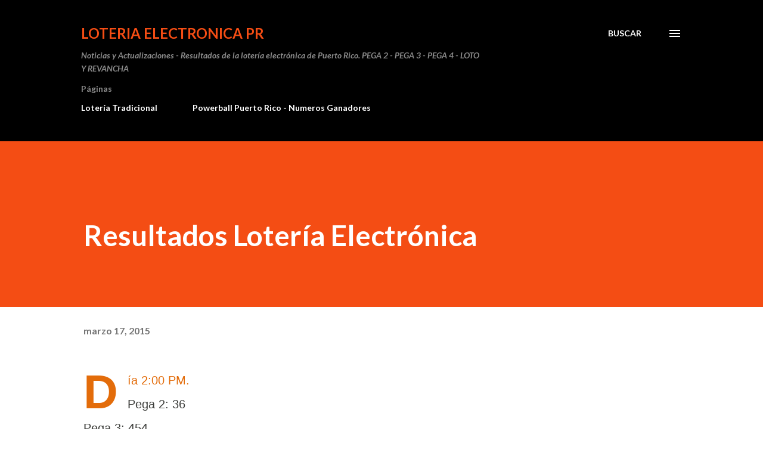

--- FILE ---
content_type: text/html; charset=UTF-8
request_url: https://www.loteriaelectronicapr.net/2015/03/resultados-loteria-electronica_17.html
body_size: 23847
content:
<!DOCTYPE html>
<html dir='ltr' lang='es-419'>
<head>
<meta content='width=device-width, initial-scale=1' name='viewport'/>
<title>Resultados Lotería Electrónica </title>
<meta content='text/html; charset=UTF-8' http-equiv='Content-Type'/>
<!-- Chrome, Firefox OS and Opera -->
<meta content='#ffffff' name='theme-color'/>
<!-- Windows Phone -->
<meta content='#ffffff' name='msapplication-navbutton-color'/>
<meta content='blogger' name='generator'/>
<link href='https://www.loteriaelectronicapr.net/favicon.ico' rel='icon' type='image/x-icon'/>
<link href='https://www.loteriaelectronicapr.net/2015/03/resultados-loteria-electronica_17.html' rel='canonical'/>
<link rel="alternate" type="application/atom+xml" title="Loteria Electronica PR - Atom" href="https://www.loteriaelectronicapr.net/feeds/posts/default" />
<link rel="alternate" type="application/rss+xml" title="Loteria Electronica PR - RSS" href="https://www.loteriaelectronicapr.net/feeds/posts/default?alt=rss" />
<link rel="service.post" type="application/atom+xml" title="Loteria Electronica PR - Atom" href="https://www.blogger.com/feeds/1706202408313933437/posts/default" />

<link rel="alternate" type="application/atom+xml" title="Loteria Electronica PR - Atom" href="https://www.loteriaelectronicapr.net/feeds/9219591016834072383/comments/default" />
<!--Can't find substitution for tag [blog.ieCssRetrofitLinks]-->
<meta content='https://www.loteriaelectronicapr.net/2015/03/resultados-loteria-electronica_17.html' property='og:url'/>
<meta content='Resultados Lotería Electrónica ' property='og:title'/>
<meta content='Lotería Electrónica de Puerto Rico Resultados de La Lotería Electrónica Pega 2,Pega 3,Pega 4,Loto,Revancha y Los Resultados del Ivuloto Aquí.....' property='og:description'/>
<style type='text/css'>@font-face{font-family:'Lato';font-style:italic;font-weight:700;font-display:swap;src:url(//fonts.gstatic.com/s/lato/v25/S6u_w4BMUTPHjxsI5wq_FQftx9897sxZ.woff2)format('woff2');unicode-range:U+0100-02BA,U+02BD-02C5,U+02C7-02CC,U+02CE-02D7,U+02DD-02FF,U+0304,U+0308,U+0329,U+1D00-1DBF,U+1E00-1E9F,U+1EF2-1EFF,U+2020,U+20A0-20AB,U+20AD-20C0,U+2113,U+2C60-2C7F,U+A720-A7FF;}@font-face{font-family:'Lato';font-style:italic;font-weight:700;font-display:swap;src:url(//fonts.gstatic.com/s/lato/v25/S6u_w4BMUTPHjxsI5wq_Gwftx9897g.woff2)format('woff2');unicode-range:U+0000-00FF,U+0131,U+0152-0153,U+02BB-02BC,U+02C6,U+02DA,U+02DC,U+0304,U+0308,U+0329,U+2000-206F,U+20AC,U+2122,U+2191,U+2193,U+2212,U+2215,U+FEFF,U+FFFD;}@font-face{font-family:'Lato';font-style:normal;font-weight:400;font-display:swap;src:url(//fonts.gstatic.com/s/lato/v25/S6uyw4BMUTPHjxAwXiWtFCfQ7A.woff2)format('woff2');unicode-range:U+0100-02BA,U+02BD-02C5,U+02C7-02CC,U+02CE-02D7,U+02DD-02FF,U+0304,U+0308,U+0329,U+1D00-1DBF,U+1E00-1E9F,U+1EF2-1EFF,U+2020,U+20A0-20AB,U+20AD-20C0,U+2113,U+2C60-2C7F,U+A720-A7FF;}@font-face{font-family:'Lato';font-style:normal;font-weight:400;font-display:swap;src:url(//fonts.gstatic.com/s/lato/v25/S6uyw4BMUTPHjx4wXiWtFCc.woff2)format('woff2');unicode-range:U+0000-00FF,U+0131,U+0152-0153,U+02BB-02BC,U+02C6,U+02DA,U+02DC,U+0304,U+0308,U+0329,U+2000-206F,U+20AC,U+2122,U+2191,U+2193,U+2212,U+2215,U+FEFF,U+FFFD;}@font-face{font-family:'Lato';font-style:normal;font-weight:700;font-display:swap;src:url(//fonts.gstatic.com/s/lato/v25/S6u9w4BMUTPHh6UVSwaPGQ3q5d0N7w.woff2)format('woff2');unicode-range:U+0100-02BA,U+02BD-02C5,U+02C7-02CC,U+02CE-02D7,U+02DD-02FF,U+0304,U+0308,U+0329,U+1D00-1DBF,U+1E00-1E9F,U+1EF2-1EFF,U+2020,U+20A0-20AB,U+20AD-20C0,U+2113,U+2C60-2C7F,U+A720-A7FF;}@font-face{font-family:'Lato';font-style:normal;font-weight:700;font-display:swap;src:url(//fonts.gstatic.com/s/lato/v25/S6u9w4BMUTPHh6UVSwiPGQ3q5d0.woff2)format('woff2');unicode-range:U+0000-00FF,U+0131,U+0152-0153,U+02BB-02BC,U+02C6,U+02DA,U+02DC,U+0304,U+0308,U+0329,U+2000-206F,U+20AC,U+2122,U+2191,U+2193,U+2212,U+2215,U+FEFF,U+FFFD;}@font-face{font-family:'Lora';font-style:normal;font-weight:400;font-display:swap;src:url(//fonts.gstatic.com/s/lora/v37/0QI6MX1D_JOuGQbT0gvTJPa787weuxJMkq18ndeYxZ2JTg.woff2)format('woff2');unicode-range:U+0460-052F,U+1C80-1C8A,U+20B4,U+2DE0-2DFF,U+A640-A69F,U+FE2E-FE2F;}@font-face{font-family:'Lora';font-style:normal;font-weight:400;font-display:swap;src:url(//fonts.gstatic.com/s/lora/v37/0QI6MX1D_JOuGQbT0gvTJPa787weuxJFkq18ndeYxZ2JTg.woff2)format('woff2');unicode-range:U+0301,U+0400-045F,U+0490-0491,U+04B0-04B1,U+2116;}@font-face{font-family:'Lora';font-style:normal;font-weight:400;font-display:swap;src:url(//fonts.gstatic.com/s/lora/v37/0QI6MX1D_JOuGQbT0gvTJPa787weuxI9kq18ndeYxZ2JTg.woff2)format('woff2');unicode-range:U+0302-0303,U+0305,U+0307-0308,U+0310,U+0312,U+0315,U+031A,U+0326-0327,U+032C,U+032F-0330,U+0332-0333,U+0338,U+033A,U+0346,U+034D,U+0391-03A1,U+03A3-03A9,U+03B1-03C9,U+03D1,U+03D5-03D6,U+03F0-03F1,U+03F4-03F5,U+2016-2017,U+2034-2038,U+203C,U+2040,U+2043,U+2047,U+2050,U+2057,U+205F,U+2070-2071,U+2074-208E,U+2090-209C,U+20D0-20DC,U+20E1,U+20E5-20EF,U+2100-2112,U+2114-2115,U+2117-2121,U+2123-214F,U+2190,U+2192,U+2194-21AE,U+21B0-21E5,U+21F1-21F2,U+21F4-2211,U+2213-2214,U+2216-22FF,U+2308-230B,U+2310,U+2319,U+231C-2321,U+2336-237A,U+237C,U+2395,U+239B-23B7,U+23D0,U+23DC-23E1,U+2474-2475,U+25AF,U+25B3,U+25B7,U+25BD,U+25C1,U+25CA,U+25CC,U+25FB,U+266D-266F,U+27C0-27FF,U+2900-2AFF,U+2B0E-2B11,U+2B30-2B4C,U+2BFE,U+3030,U+FF5B,U+FF5D,U+1D400-1D7FF,U+1EE00-1EEFF;}@font-face{font-family:'Lora';font-style:normal;font-weight:400;font-display:swap;src:url(//fonts.gstatic.com/s/lora/v37/0QI6MX1D_JOuGQbT0gvTJPa787weuxIvkq18ndeYxZ2JTg.woff2)format('woff2');unicode-range:U+0001-000C,U+000E-001F,U+007F-009F,U+20DD-20E0,U+20E2-20E4,U+2150-218F,U+2190,U+2192,U+2194-2199,U+21AF,U+21E6-21F0,U+21F3,U+2218-2219,U+2299,U+22C4-22C6,U+2300-243F,U+2440-244A,U+2460-24FF,U+25A0-27BF,U+2800-28FF,U+2921-2922,U+2981,U+29BF,U+29EB,U+2B00-2BFF,U+4DC0-4DFF,U+FFF9-FFFB,U+10140-1018E,U+10190-1019C,U+101A0,U+101D0-101FD,U+102E0-102FB,U+10E60-10E7E,U+1D2C0-1D2D3,U+1D2E0-1D37F,U+1F000-1F0FF,U+1F100-1F1AD,U+1F1E6-1F1FF,U+1F30D-1F30F,U+1F315,U+1F31C,U+1F31E,U+1F320-1F32C,U+1F336,U+1F378,U+1F37D,U+1F382,U+1F393-1F39F,U+1F3A7-1F3A8,U+1F3AC-1F3AF,U+1F3C2,U+1F3C4-1F3C6,U+1F3CA-1F3CE,U+1F3D4-1F3E0,U+1F3ED,U+1F3F1-1F3F3,U+1F3F5-1F3F7,U+1F408,U+1F415,U+1F41F,U+1F426,U+1F43F,U+1F441-1F442,U+1F444,U+1F446-1F449,U+1F44C-1F44E,U+1F453,U+1F46A,U+1F47D,U+1F4A3,U+1F4B0,U+1F4B3,U+1F4B9,U+1F4BB,U+1F4BF,U+1F4C8-1F4CB,U+1F4D6,U+1F4DA,U+1F4DF,U+1F4E3-1F4E6,U+1F4EA-1F4ED,U+1F4F7,U+1F4F9-1F4FB,U+1F4FD-1F4FE,U+1F503,U+1F507-1F50B,U+1F50D,U+1F512-1F513,U+1F53E-1F54A,U+1F54F-1F5FA,U+1F610,U+1F650-1F67F,U+1F687,U+1F68D,U+1F691,U+1F694,U+1F698,U+1F6AD,U+1F6B2,U+1F6B9-1F6BA,U+1F6BC,U+1F6C6-1F6CF,U+1F6D3-1F6D7,U+1F6E0-1F6EA,U+1F6F0-1F6F3,U+1F6F7-1F6FC,U+1F700-1F7FF,U+1F800-1F80B,U+1F810-1F847,U+1F850-1F859,U+1F860-1F887,U+1F890-1F8AD,U+1F8B0-1F8BB,U+1F8C0-1F8C1,U+1F900-1F90B,U+1F93B,U+1F946,U+1F984,U+1F996,U+1F9E9,U+1FA00-1FA6F,U+1FA70-1FA7C,U+1FA80-1FA89,U+1FA8F-1FAC6,U+1FACE-1FADC,U+1FADF-1FAE9,U+1FAF0-1FAF8,U+1FB00-1FBFF;}@font-face{font-family:'Lora';font-style:normal;font-weight:400;font-display:swap;src:url(//fonts.gstatic.com/s/lora/v37/0QI6MX1D_JOuGQbT0gvTJPa787weuxJOkq18ndeYxZ2JTg.woff2)format('woff2');unicode-range:U+0102-0103,U+0110-0111,U+0128-0129,U+0168-0169,U+01A0-01A1,U+01AF-01B0,U+0300-0301,U+0303-0304,U+0308-0309,U+0323,U+0329,U+1EA0-1EF9,U+20AB;}@font-face{font-family:'Lora';font-style:normal;font-weight:400;font-display:swap;src:url(//fonts.gstatic.com/s/lora/v37/0QI6MX1D_JOuGQbT0gvTJPa787weuxJPkq18ndeYxZ2JTg.woff2)format('woff2');unicode-range:U+0100-02BA,U+02BD-02C5,U+02C7-02CC,U+02CE-02D7,U+02DD-02FF,U+0304,U+0308,U+0329,U+1D00-1DBF,U+1E00-1E9F,U+1EF2-1EFF,U+2020,U+20A0-20AB,U+20AD-20C0,U+2113,U+2C60-2C7F,U+A720-A7FF;}@font-face{font-family:'Lora';font-style:normal;font-weight:400;font-display:swap;src:url(//fonts.gstatic.com/s/lora/v37/0QI6MX1D_JOuGQbT0gvTJPa787weuxJBkq18ndeYxZ0.woff2)format('woff2');unicode-range:U+0000-00FF,U+0131,U+0152-0153,U+02BB-02BC,U+02C6,U+02DA,U+02DC,U+0304,U+0308,U+0329,U+2000-206F,U+20AC,U+2122,U+2191,U+2193,U+2212,U+2215,U+FEFF,U+FFFD;}@font-face{font-family:'Open Sans';font-style:normal;font-weight:600;font-stretch:100%;font-display:swap;src:url(//fonts.gstatic.com/s/opensans/v44/memSYaGs126MiZpBA-UvWbX2vVnXBbObj2OVZyOOSr4dVJWUgsgH1x4taVIUwaEQbjB_mQ.woff2)format('woff2');unicode-range:U+0460-052F,U+1C80-1C8A,U+20B4,U+2DE0-2DFF,U+A640-A69F,U+FE2E-FE2F;}@font-face{font-family:'Open Sans';font-style:normal;font-weight:600;font-stretch:100%;font-display:swap;src:url(//fonts.gstatic.com/s/opensans/v44/memSYaGs126MiZpBA-UvWbX2vVnXBbObj2OVZyOOSr4dVJWUgsgH1x4kaVIUwaEQbjB_mQ.woff2)format('woff2');unicode-range:U+0301,U+0400-045F,U+0490-0491,U+04B0-04B1,U+2116;}@font-face{font-family:'Open Sans';font-style:normal;font-weight:600;font-stretch:100%;font-display:swap;src:url(//fonts.gstatic.com/s/opensans/v44/memSYaGs126MiZpBA-UvWbX2vVnXBbObj2OVZyOOSr4dVJWUgsgH1x4saVIUwaEQbjB_mQ.woff2)format('woff2');unicode-range:U+1F00-1FFF;}@font-face{font-family:'Open Sans';font-style:normal;font-weight:600;font-stretch:100%;font-display:swap;src:url(//fonts.gstatic.com/s/opensans/v44/memSYaGs126MiZpBA-UvWbX2vVnXBbObj2OVZyOOSr4dVJWUgsgH1x4jaVIUwaEQbjB_mQ.woff2)format('woff2');unicode-range:U+0370-0377,U+037A-037F,U+0384-038A,U+038C,U+038E-03A1,U+03A3-03FF;}@font-face{font-family:'Open Sans';font-style:normal;font-weight:600;font-stretch:100%;font-display:swap;src:url(//fonts.gstatic.com/s/opensans/v44/memSYaGs126MiZpBA-UvWbX2vVnXBbObj2OVZyOOSr4dVJWUgsgH1x4iaVIUwaEQbjB_mQ.woff2)format('woff2');unicode-range:U+0307-0308,U+0590-05FF,U+200C-2010,U+20AA,U+25CC,U+FB1D-FB4F;}@font-face{font-family:'Open Sans';font-style:normal;font-weight:600;font-stretch:100%;font-display:swap;src:url(//fonts.gstatic.com/s/opensans/v44/memSYaGs126MiZpBA-UvWbX2vVnXBbObj2OVZyOOSr4dVJWUgsgH1x5caVIUwaEQbjB_mQ.woff2)format('woff2');unicode-range:U+0302-0303,U+0305,U+0307-0308,U+0310,U+0312,U+0315,U+031A,U+0326-0327,U+032C,U+032F-0330,U+0332-0333,U+0338,U+033A,U+0346,U+034D,U+0391-03A1,U+03A3-03A9,U+03B1-03C9,U+03D1,U+03D5-03D6,U+03F0-03F1,U+03F4-03F5,U+2016-2017,U+2034-2038,U+203C,U+2040,U+2043,U+2047,U+2050,U+2057,U+205F,U+2070-2071,U+2074-208E,U+2090-209C,U+20D0-20DC,U+20E1,U+20E5-20EF,U+2100-2112,U+2114-2115,U+2117-2121,U+2123-214F,U+2190,U+2192,U+2194-21AE,U+21B0-21E5,U+21F1-21F2,U+21F4-2211,U+2213-2214,U+2216-22FF,U+2308-230B,U+2310,U+2319,U+231C-2321,U+2336-237A,U+237C,U+2395,U+239B-23B7,U+23D0,U+23DC-23E1,U+2474-2475,U+25AF,U+25B3,U+25B7,U+25BD,U+25C1,U+25CA,U+25CC,U+25FB,U+266D-266F,U+27C0-27FF,U+2900-2AFF,U+2B0E-2B11,U+2B30-2B4C,U+2BFE,U+3030,U+FF5B,U+FF5D,U+1D400-1D7FF,U+1EE00-1EEFF;}@font-face{font-family:'Open Sans';font-style:normal;font-weight:600;font-stretch:100%;font-display:swap;src:url(//fonts.gstatic.com/s/opensans/v44/memSYaGs126MiZpBA-UvWbX2vVnXBbObj2OVZyOOSr4dVJWUgsgH1x5OaVIUwaEQbjB_mQ.woff2)format('woff2');unicode-range:U+0001-000C,U+000E-001F,U+007F-009F,U+20DD-20E0,U+20E2-20E4,U+2150-218F,U+2190,U+2192,U+2194-2199,U+21AF,U+21E6-21F0,U+21F3,U+2218-2219,U+2299,U+22C4-22C6,U+2300-243F,U+2440-244A,U+2460-24FF,U+25A0-27BF,U+2800-28FF,U+2921-2922,U+2981,U+29BF,U+29EB,U+2B00-2BFF,U+4DC0-4DFF,U+FFF9-FFFB,U+10140-1018E,U+10190-1019C,U+101A0,U+101D0-101FD,U+102E0-102FB,U+10E60-10E7E,U+1D2C0-1D2D3,U+1D2E0-1D37F,U+1F000-1F0FF,U+1F100-1F1AD,U+1F1E6-1F1FF,U+1F30D-1F30F,U+1F315,U+1F31C,U+1F31E,U+1F320-1F32C,U+1F336,U+1F378,U+1F37D,U+1F382,U+1F393-1F39F,U+1F3A7-1F3A8,U+1F3AC-1F3AF,U+1F3C2,U+1F3C4-1F3C6,U+1F3CA-1F3CE,U+1F3D4-1F3E0,U+1F3ED,U+1F3F1-1F3F3,U+1F3F5-1F3F7,U+1F408,U+1F415,U+1F41F,U+1F426,U+1F43F,U+1F441-1F442,U+1F444,U+1F446-1F449,U+1F44C-1F44E,U+1F453,U+1F46A,U+1F47D,U+1F4A3,U+1F4B0,U+1F4B3,U+1F4B9,U+1F4BB,U+1F4BF,U+1F4C8-1F4CB,U+1F4D6,U+1F4DA,U+1F4DF,U+1F4E3-1F4E6,U+1F4EA-1F4ED,U+1F4F7,U+1F4F9-1F4FB,U+1F4FD-1F4FE,U+1F503,U+1F507-1F50B,U+1F50D,U+1F512-1F513,U+1F53E-1F54A,U+1F54F-1F5FA,U+1F610,U+1F650-1F67F,U+1F687,U+1F68D,U+1F691,U+1F694,U+1F698,U+1F6AD,U+1F6B2,U+1F6B9-1F6BA,U+1F6BC,U+1F6C6-1F6CF,U+1F6D3-1F6D7,U+1F6E0-1F6EA,U+1F6F0-1F6F3,U+1F6F7-1F6FC,U+1F700-1F7FF,U+1F800-1F80B,U+1F810-1F847,U+1F850-1F859,U+1F860-1F887,U+1F890-1F8AD,U+1F8B0-1F8BB,U+1F8C0-1F8C1,U+1F900-1F90B,U+1F93B,U+1F946,U+1F984,U+1F996,U+1F9E9,U+1FA00-1FA6F,U+1FA70-1FA7C,U+1FA80-1FA89,U+1FA8F-1FAC6,U+1FACE-1FADC,U+1FADF-1FAE9,U+1FAF0-1FAF8,U+1FB00-1FBFF;}@font-face{font-family:'Open Sans';font-style:normal;font-weight:600;font-stretch:100%;font-display:swap;src:url(//fonts.gstatic.com/s/opensans/v44/memSYaGs126MiZpBA-UvWbX2vVnXBbObj2OVZyOOSr4dVJWUgsgH1x4vaVIUwaEQbjB_mQ.woff2)format('woff2');unicode-range:U+0102-0103,U+0110-0111,U+0128-0129,U+0168-0169,U+01A0-01A1,U+01AF-01B0,U+0300-0301,U+0303-0304,U+0308-0309,U+0323,U+0329,U+1EA0-1EF9,U+20AB;}@font-face{font-family:'Open Sans';font-style:normal;font-weight:600;font-stretch:100%;font-display:swap;src:url(//fonts.gstatic.com/s/opensans/v44/memSYaGs126MiZpBA-UvWbX2vVnXBbObj2OVZyOOSr4dVJWUgsgH1x4uaVIUwaEQbjB_mQ.woff2)format('woff2');unicode-range:U+0100-02BA,U+02BD-02C5,U+02C7-02CC,U+02CE-02D7,U+02DD-02FF,U+0304,U+0308,U+0329,U+1D00-1DBF,U+1E00-1E9F,U+1EF2-1EFF,U+2020,U+20A0-20AB,U+20AD-20C0,U+2113,U+2C60-2C7F,U+A720-A7FF;}@font-face{font-family:'Open Sans';font-style:normal;font-weight:600;font-stretch:100%;font-display:swap;src:url(//fonts.gstatic.com/s/opensans/v44/memSYaGs126MiZpBA-UvWbX2vVnXBbObj2OVZyOOSr4dVJWUgsgH1x4gaVIUwaEQbjA.woff2)format('woff2');unicode-range:U+0000-00FF,U+0131,U+0152-0153,U+02BB-02BC,U+02C6,U+02DA,U+02DC,U+0304,U+0308,U+0329,U+2000-206F,U+20AC,U+2122,U+2191,U+2193,U+2212,U+2215,U+FEFF,U+FFFD;}</style>
<style id='page-skin-1' type='text/css'><!--
/*! normalize.css v3.0.1 | MIT License | git.io/normalize */html{font-family:sans-serif;-ms-text-size-adjust:100%;-webkit-text-size-adjust:100%}body{margin:0}article,aside,details,figcaption,figure,footer,header,hgroup,main,nav,section,summary{display:block}audio,canvas,progress,video{display:inline-block;vertical-align:baseline}audio:not([controls]){display:none;height:0}[hidden],template{display:none}a{background:transparent}a:active,a:hover{outline:0}abbr[title]{border-bottom:1px dotted}b,strong{font-weight:bold}dfn{font-style:italic}h1{font-size:2em;margin:.67em 0}mark{background:#ff0;color:#000}small{font-size:80%}sub,sup{font-size:75%;line-height:0;position:relative;vertical-align:baseline}sup{top:-0.5em}sub{bottom:-0.25em}img{border:0}svg:not(:root){overflow:hidden}figure{margin:1em 40px}hr{-moz-box-sizing:content-box;box-sizing:content-box;height:0}pre{overflow:auto}code,kbd,pre,samp{font-family:monospace,monospace;font-size:1em}button,input,optgroup,select,textarea{color:inherit;font:inherit;margin:0}button{overflow:visible}button,select{text-transform:none}button,html input[type="button"],input[type="reset"],input[type="submit"]{-webkit-appearance:button;cursor:pointer}button[disabled],html input[disabled]{cursor:default}button::-moz-focus-inner,input::-moz-focus-inner{border:0;padding:0}input{line-height:normal}input[type="checkbox"],input[type="radio"]{box-sizing:border-box;padding:0}input[type="number"]::-webkit-inner-spin-button,input[type="number"]::-webkit-outer-spin-button{height:auto}input[type="search"]{-webkit-appearance:textfield;-moz-box-sizing:content-box;-webkit-box-sizing:content-box;box-sizing:content-box}input[type="search"]::-webkit-search-cancel-button,input[type="search"]::-webkit-search-decoration{-webkit-appearance:none}fieldset{border:1px solid #c0c0c0;margin:0 2px;padding:.35em .625em .75em}legend{border:0;padding:0}textarea{overflow:auto}optgroup{font-weight:bold}table{border-collapse:collapse;border-spacing:0}td,th{padding:0}
body{
overflow-wrap:break-word;
word-break:break-word;
word-wrap:break-word
}
.hidden{
display:none
}
.invisible{
visibility:hidden
}
.container::after,.float-container::after{
clear:both;
content:"";
display:table
}
.clearboth{
clear:both
}
#comments .comment .comment-actions,.subscribe-popup .FollowByEmail .follow-by-email-submit,.widget.Profile .profile-link{
background:0 0;
border:0;
box-shadow:none;
color:#970101;
cursor:pointer;
font-size:14px;
font-weight:700;
outline:0;
text-decoration:none;
text-transform:uppercase;
width:auto
}
.dim-overlay{
background-color:rgba(0,0,0,.54);
height:100vh;
left:0;
position:fixed;
top:0;
width:100%
}
#sharing-dim-overlay{
background-color:transparent
}
input::-ms-clear{
display:none
}
.blogger-logo,.svg-icon-24.blogger-logo{
fill:#ff9800;
opacity:1
}
.loading-spinner-large{
-webkit-animation:mspin-rotate 1.568s infinite linear;
animation:mspin-rotate 1.568s infinite linear;
height:48px;
overflow:hidden;
position:absolute;
width:48px;
z-index:200
}
.loading-spinner-large>div{
-webkit-animation:mspin-revrot 5332ms infinite steps(4);
animation:mspin-revrot 5332ms infinite steps(4)
}
.loading-spinner-large>div>div{
-webkit-animation:mspin-singlecolor-large-film 1333ms infinite steps(81);
animation:mspin-singlecolor-large-film 1333ms infinite steps(81);
background-size:100%;
height:48px;
width:3888px
}
.mspin-black-large>div>div,.mspin-grey_54-large>div>div{
background-image:url(https://www.blogblog.com/indie/mspin_black_large.svg)
}
.mspin-white-large>div>div{
background-image:url(https://www.blogblog.com/indie/mspin_white_large.svg)
}
.mspin-grey_54-large{
opacity:.54
}
@-webkit-keyframes mspin-singlecolor-large-film{
from{
-webkit-transform:translateX(0);
transform:translateX(0)
}
to{
-webkit-transform:translateX(-3888px);
transform:translateX(-3888px)
}
}
@keyframes mspin-singlecolor-large-film{
from{
-webkit-transform:translateX(0);
transform:translateX(0)
}
to{
-webkit-transform:translateX(-3888px);
transform:translateX(-3888px)
}
}
@-webkit-keyframes mspin-rotate{
from{
-webkit-transform:rotate(0);
transform:rotate(0)
}
to{
-webkit-transform:rotate(360deg);
transform:rotate(360deg)
}
}
@keyframes mspin-rotate{
from{
-webkit-transform:rotate(0);
transform:rotate(0)
}
to{
-webkit-transform:rotate(360deg);
transform:rotate(360deg)
}
}
@-webkit-keyframes mspin-revrot{
from{
-webkit-transform:rotate(0);
transform:rotate(0)
}
to{
-webkit-transform:rotate(-360deg);
transform:rotate(-360deg)
}
}
@keyframes mspin-revrot{
from{
-webkit-transform:rotate(0);
transform:rotate(0)
}
to{
-webkit-transform:rotate(-360deg);
transform:rotate(-360deg)
}
}
.skip-navigation{
background-color:#fff;
box-sizing:border-box;
color:#000;
display:block;
height:0;
left:0;
line-height:50px;
overflow:hidden;
padding-top:0;
position:fixed;
text-align:center;
top:0;
-webkit-transition:box-shadow .3s,height .3s,padding-top .3s;
transition:box-shadow .3s,height .3s,padding-top .3s;
width:100%;
z-index:900
}
.skip-navigation:focus{
box-shadow:0 4px 5px 0 rgba(0,0,0,.14),0 1px 10px 0 rgba(0,0,0,.12),0 2px 4px -1px rgba(0,0,0,.2);
height:50px
}
#main{
outline:0
}
.main-heading{
position:absolute;
clip:rect(1px,1px,1px,1px);
padding:0;
border:0;
height:1px;
width:1px;
overflow:hidden
}
.Attribution{
margin-top:1em;
text-align:center
}
.Attribution .blogger img,.Attribution .blogger svg{
vertical-align:bottom
}
.Attribution .blogger img{
margin-right:.5em
}
.Attribution div{
line-height:24px;
margin-top:.5em
}
.Attribution .copyright,.Attribution .image-attribution{
font-size:.7em;
margin-top:1.5em
}
.BLOG_mobile_video_class{
display:none
}
.bg-photo{
background-attachment:scroll!important
}
body .CSS_LIGHTBOX{
z-index:900
}
.extendable .show-less,.extendable .show-more{
border-color:#970101;
color:#970101;
margin-top:8px
}
.extendable .show-less.hidden,.extendable .show-more.hidden{
display:none
}
.inline-ad{
display:none;
max-width:100%;
overflow:hidden
}
.adsbygoogle{
display:block
}
#cookieChoiceInfo{
bottom:0;
top:auto
}
iframe.b-hbp-video{
border:0
}
.post-body img{
max-width:100%
}
.post-body iframe{
max-width:100%
}
.post-body a[imageanchor="1"]{
display:inline-block
}
.byline{
margin-right:1em
}
.byline:last-child{
margin-right:0
}
.link-copied-dialog{
max-width:520px;
outline:0
}
.link-copied-dialog .modal-dialog-buttons{
margin-top:8px
}
.link-copied-dialog .goog-buttonset-default{
background:0 0;
border:0
}
.link-copied-dialog .goog-buttonset-default:focus{
outline:0
}
.paging-control-container{
margin-bottom:16px
}
.paging-control-container .paging-control{
display:inline-block
}
.paging-control-container .comment-range-text::after,.paging-control-container .paging-control{
color:#970101
}
.paging-control-container .comment-range-text,.paging-control-container .paging-control{
margin-right:8px
}
.paging-control-container .comment-range-text::after,.paging-control-container .paging-control::after{
content:"\b7";
cursor:default;
padding-left:8px;
pointer-events:none
}
.paging-control-container .comment-range-text:last-child::after,.paging-control-container .paging-control:last-child::after{
content:none
}
.byline.reactions iframe{
height:20px
}
.b-notification{
color:#000;
background-color:#fff;
border-bottom:solid 1px #000;
box-sizing:border-box;
padding:16px 32px;
text-align:center
}
.b-notification.visible{
-webkit-transition:margin-top .3s cubic-bezier(.4,0,.2,1);
transition:margin-top .3s cubic-bezier(.4,0,.2,1)
}
.b-notification.invisible{
position:absolute
}
.b-notification-close{
position:absolute;
right:8px;
top:8px
}
.no-posts-message{
line-height:40px;
text-align:center
}
@media screen and (max-width:968px){
body.item-view .post-body a[imageanchor="1"][style*="float: left;"],body.item-view .post-body a[imageanchor="1"][style*="float: right;"]{
float:none!important;
clear:none!important
}
body.item-view .post-body a[imageanchor="1"] img{
display:block;
height:auto;
margin:0 auto
}
body.item-view .post-body>.separator:first-child>a[imageanchor="1"]:first-child{
margin-top:20px
}
.post-body a[imageanchor]{
display:block
}
body.item-view .post-body a[imageanchor="1"]{
margin-left:0!important;
margin-right:0!important
}
body.item-view .post-body a[imageanchor="1"]+a[imageanchor="1"]{
margin-top:16px
}
}
.item-control{
display:none
}
#comments{
border-top:1px dashed rgba(0,0,0,.54);
margin-top:20px;
padding:20px
}
#comments .comment-thread ol{
margin:0;
padding-left:0;
padding-left:0
}
#comments .comment .comment-replybox-single,#comments .comment-thread .comment-replies{
margin-left:60px
}
#comments .comment-thread .thread-count{
display:none
}
#comments .comment{
list-style-type:none;
padding:0 0 30px;
position:relative
}
#comments .comment .comment{
padding-bottom:8px
}
.comment .avatar-image-container{
position:absolute
}
.comment .avatar-image-container img{
border-radius:50%
}
.avatar-image-container svg,.comment .avatar-image-container .avatar-icon{
border-radius:50%;
border:solid 1px #3e3f3c;
box-sizing:border-box;
fill:#3e3f3c;
height:35px;
margin:0;
padding:7px;
width:35px
}
.comment .comment-block{
margin-top:10px;
margin-left:60px;
padding-bottom:0
}
#comments .comment-author-header-wrapper{
margin-left:40px
}
#comments .comment .thread-expanded .comment-block{
padding-bottom:20px
}
#comments .comment .comment-header .user,#comments .comment .comment-header .user a{
color:#3e3f3c;
font-style:normal;
font-weight:700
}
#comments .comment .comment-actions{
bottom:0;
margin-bottom:15px;
position:absolute
}
#comments .comment .comment-actions>*{
margin-right:8px
}
#comments .comment .comment-header .datetime{
bottom:0;
color:rgba(0,0,0,0.54);
display:inline-block;
font-size:13px;
font-style:italic;
margin-left:8px
}
#comments .comment .comment-footer .comment-timestamp a,#comments .comment .comment-header .datetime a{
color:rgba(0,0,0,0.54)
}
#comments .comment .comment-content,.comment .comment-body{
margin-top:12px;
word-break:break-word
}
.comment-body{
margin-bottom:12px
}
#comments.embed[data-num-comments="0"]{
border:0;
margin-top:0;
padding-top:0
}
#comments.embed[data-num-comments="0"] #comment-post-message,#comments.embed[data-num-comments="0"] div.comment-form>p,#comments.embed[data-num-comments="0"] p.comment-footer{
display:none
}
#comment-editor-src{
display:none
}
.comments .comments-content .loadmore.loaded{
max-height:0;
opacity:0;
overflow:hidden
}
.extendable .remaining-items{
height:0;
overflow:hidden;
-webkit-transition:height .3s cubic-bezier(.4,0,.2,1);
transition:height .3s cubic-bezier(.4,0,.2,1)
}
.extendable .remaining-items.expanded{
height:auto
}
.svg-icon-24,.svg-icon-24-button{
cursor:pointer;
height:24px;
width:24px;
min-width:24px
}
.touch-icon{
margin:-12px;
padding:12px
}
.touch-icon:active,.touch-icon:focus{
background-color:rgba(153,153,153,.4);
border-radius:50%
}
svg:not(:root).touch-icon{
overflow:visible
}
html[dir=rtl] .rtl-reversible-icon{
-webkit-transform:scaleX(-1);
-ms-transform:scaleX(-1);
transform:scaleX(-1)
}
.svg-icon-24-button,.touch-icon-button{
background:0 0;
border:0;
margin:0;
outline:0;
padding:0
}
.touch-icon-button .touch-icon:active,.touch-icon-button .touch-icon:focus{
background-color:transparent
}
.touch-icon-button:active .touch-icon,.touch-icon-button:focus .touch-icon{
background-color:rgba(153,153,153,.4);
border-radius:50%
}
.Profile .default-avatar-wrapper .avatar-icon{
border-radius:50%;
border:solid 1px #000000;
box-sizing:border-box;
fill:#000000;
margin:0
}
.Profile .individual .default-avatar-wrapper .avatar-icon{
padding:25px
}
.Profile .individual .avatar-icon,.Profile .individual .profile-img{
height:120px;
width:120px
}
.Profile .team .default-avatar-wrapper .avatar-icon{
padding:8px
}
.Profile .team .avatar-icon,.Profile .team .default-avatar-wrapper,.Profile .team .profile-img{
height:40px;
width:40px
}
.snippet-container{
margin:0;
position:relative;
overflow:hidden
}
.snippet-fade{
bottom:0;
box-sizing:border-box;
position:absolute;
width:96px
}
.snippet-fade{
right:0
}
.snippet-fade:after{
content:"\2026"
}
.snippet-fade:after{
float:right
}
.post-bottom{
-webkit-box-align:center;
-webkit-align-items:center;
-ms-flex-align:center;
align-items:center;
display:-webkit-box;
display:-webkit-flex;
display:-ms-flexbox;
display:flex;
-webkit-flex-wrap:wrap;
-ms-flex-wrap:wrap;
flex-wrap:wrap
}
.post-footer{
-webkit-box-flex:1;
-webkit-flex:1 1 auto;
-ms-flex:1 1 auto;
flex:1 1 auto;
-webkit-flex-wrap:wrap;
-ms-flex-wrap:wrap;
flex-wrap:wrap;
-webkit-box-ordinal-group:2;
-webkit-order:1;
-ms-flex-order:1;
order:1
}
.post-footer>*{
-webkit-box-flex:0;
-webkit-flex:0 1 auto;
-ms-flex:0 1 auto;
flex:0 1 auto
}
.post-footer .byline:last-child{
margin-right:1em
}
.jump-link{
-webkit-box-flex:0;
-webkit-flex:0 0 auto;
-ms-flex:0 0 auto;
flex:0 0 auto;
-webkit-box-ordinal-group:3;
-webkit-order:2;
-ms-flex-order:2;
order:2
}
.centered-top-container.sticky{
left:0;
position:fixed;
right:0;
top:0;
width:auto;
z-index:8;
-webkit-transition-property:opacity,-webkit-transform;
transition-property:opacity,-webkit-transform;
transition-property:transform,opacity;
transition-property:transform,opacity,-webkit-transform;
-webkit-transition-duration:.2s;
transition-duration:.2s;
-webkit-transition-timing-function:cubic-bezier(.4,0,.2,1);
transition-timing-function:cubic-bezier(.4,0,.2,1)
}
.centered-top-placeholder{
display:none
}
.collapsed-header .centered-top-placeholder{
display:block
}
.centered-top-container .Header .replaced h1,.centered-top-placeholder .Header .replaced h1{
display:none
}
.centered-top-container.sticky .Header .replaced h1{
display:block
}
.centered-top-container.sticky .Header .header-widget{
background:0 0
}
.centered-top-container.sticky .Header .header-image-wrapper{
display:none
}
.centered-top-container img,.centered-top-placeholder img{
max-width:100%
}
.collapsible{
-webkit-transition:height .3s cubic-bezier(.4,0,.2,1);
transition:height .3s cubic-bezier(.4,0,.2,1)
}
.collapsible,.collapsible>summary{
display:block;
overflow:hidden
}
.collapsible>:not(summary){
display:none
}
.collapsible[open]>:not(summary){
display:block
}
.collapsible:focus,.collapsible>summary:focus{
outline:0
}
.collapsible>summary{
cursor:pointer;
display:block;
padding:0
}
.collapsible:focus>summary,.collapsible>summary:focus{
background-color:transparent
}
.collapsible>summary::-webkit-details-marker{
display:none
}
.collapsible-title{
-webkit-box-align:center;
-webkit-align-items:center;
-ms-flex-align:center;
align-items:center;
display:-webkit-box;
display:-webkit-flex;
display:-ms-flexbox;
display:flex
}
.collapsible-title .title{
-webkit-box-flex:1;
-webkit-flex:1 1 auto;
-ms-flex:1 1 auto;
flex:1 1 auto;
-webkit-box-ordinal-group:1;
-webkit-order:0;
-ms-flex-order:0;
order:0;
overflow:hidden;
text-overflow:ellipsis;
white-space:nowrap
}
.collapsible-title .chevron-down,.collapsible[open] .collapsible-title .chevron-up{
display:block
}
.collapsible-title .chevron-up,.collapsible[open] .collapsible-title .chevron-down{
display:none
}
.overflowable-container{
max-height:48px;
overflow:hidden;
position:relative
}
.overflow-button{
cursor:pointer
}
#overflowable-dim-overlay{
background:0 0
}
.overflow-popup{
box-shadow:0 2px 2px 0 rgba(0,0,0,.14),0 3px 1px -2px rgba(0,0,0,.2),0 1px 5px 0 rgba(0,0,0,.12);
background-color:#ffffff;
left:0;
max-width:calc(100% - 32px);
position:absolute;
top:0;
visibility:hidden;
z-index:101
}
.overflow-popup ul{
list-style:none
}
.overflow-popup .tabs li,.overflow-popup li{
display:block;
height:auto
}
.overflow-popup .tabs li{
padding-left:0;
padding-right:0
}
.overflow-button.hidden,.overflow-popup .tabs li.hidden,.overflow-popup li.hidden{
display:none
}
.ripple{
position:relative
}
.ripple>*{
z-index:1
}
.splash-wrapper{
bottom:0;
left:0;
overflow:hidden;
pointer-events:none;
position:absolute;
right:0;
top:0;
z-index:0
}
.splash{
background:#ccc;
border-radius:100%;
display:block;
opacity:.6;
position:absolute;
-webkit-transform:scale(0);
-ms-transform:scale(0);
transform:scale(0)
}
.splash.animate{
-webkit-animation:ripple-effect .4s linear;
animation:ripple-effect .4s linear
}
@-webkit-keyframes ripple-effect{
100%{
opacity:0;
-webkit-transform:scale(2.5);
transform:scale(2.5)
}
}
@keyframes ripple-effect{
100%{
opacity:0;
-webkit-transform:scale(2.5);
transform:scale(2.5)
}
}
.search{
display:-webkit-box;
display:-webkit-flex;
display:-ms-flexbox;
display:flex;
line-height:24px;
width:24px
}
.search.focused{
width:100%
}
.search.focused .section{
width:100%
}
.search form{
z-index:101
}
.search h3{
display:none
}
.search form{
display:-webkit-box;
display:-webkit-flex;
display:-ms-flexbox;
display:flex;
-webkit-box-flex:1;
-webkit-flex:1 0 0;
-ms-flex:1 0 0px;
flex:1 0 0;
border-bottom:solid 1px transparent;
padding-bottom:8px
}
.search form>*{
display:none
}
.search.focused form>*{
display:block
}
.search .search-input label{
display:none
}
.centered-top-placeholder.cloned .search form{
z-index:30
}
.search.focused form{
border-color:#3e3f3c;
position:relative;
width:auto
}
.collapsed-header .centered-top-container .search.focused form{
border-bottom-color:transparent
}
.search-expand{
-webkit-box-flex:0;
-webkit-flex:0 0 auto;
-ms-flex:0 0 auto;
flex:0 0 auto
}
.search-expand-text{
display:none
}
.search-close{
display:inline;
vertical-align:middle
}
.search-input{
-webkit-box-flex:1;
-webkit-flex:1 0 1px;
-ms-flex:1 0 1px;
flex:1 0 1px
}
.search-input input{
background:0 0;
border:0;
box-sizing:border-box;
color:#3e3f3c;
display:inline-block;
outline:0;
width:calc(100% - 48px)
}
.search-input input.no-cursor{
color:transparent;
text-shadow:0 0 0 #3e3f3c
}
.collapsed-header .centered-top-container .search-action,.collapsed-header .centered-top-container .search-input input{
color:#3e3f3c
}
.collapsed-header .centered-top-container .search-input input.no-cursor{
color:transparent;
text-shadow:0 0 0 #3e3f3c
}
.collapsed-header .centered-top-container .search-input input.no-cursor:focus,.search-input input.no-cursor:focus{
outline:0
}
.search-focused>*{
visibility:hidden
}
.search-focused .search,.search-focused .search-icon{
visibility:visible
}
.search.focused .search-action{
display:block
}
.search.focused .search-action:disabled{
opacity:.3
}
.sidebar-container{
background-color:#f7f7f7;
max-width:320px;
overflow-y:auto;
-webkit-transition-property:-webkit-transform;
transition-property:-webkit-transform;
transition-property:transform;
transition-property:transform,-webkit-transform;
-webkit-transition-duration:.3s;
transition-duration:.3s;
-webkit-transition-timing-function:cubic-bezier(0,0,.2,1);
transition-timing-function:cubic-bezier(0,0,.2,1);
width:320px;
z-index:101;
-webkit-overflow-scrolling:touch
}
.sidebar-container .navigation{
line-height:0;
padding:16px
}
.sidebar-container .sidebar-back{
cursor:pointer
}
.sidebar-container .widget{
background:0 0;
margin:0 16px;
padding:16px 0
}
.sidebar-container .widget .title{
color:#000000;
margin:0
}
.sidebar-container .widget ul{
list-style:none;
margin:0;
padding:0
}
.sidebar-container .widget ul ul{
margin-left:1em
}
.sidebar-container .widget li{
font-size:16px;
line-height:normal
}
.sidebar-container .widget+.widget{
border-top:1px dashed #000000
}
.BlogArchive li{
margin:16px 0
}
.BlogArchive li:last-child{
margin-bottom:0
}
.Label li a{
display:inline-block
}
.BlogArchive .post-count,.Label .label-count{
float:right;
margin-left:.25em
}
.BlogArchive .post-count::before,.Label .label-count::before{
content:"("
}
.BlogArchive .post-count::after,.Label .label-count::after{
content:")"
}
.widget.Translate .skiptranslate>div{
display:block!important
}
.widget.Profile .profile-link{
display:-webkit-box;
display:-webkit-flex;
display:-ms-flexbox;
display:flex
}
.widget.Profile .team-member .default-avatar-wrapper,.widget.Profile .team-member .profile-img{
-webkit-box-flex:0;
-webkit-flex:0 0 auto;
-ms-flex:0 0 auto;
flex:0 0 auto;
margin-right:1em
}
.widget.Profile .individual .profile-link{
-webkit-box-orient:vertical;
-webkit-box-direction:normal;
-webkit-flex-direction:column;
-ms-flex-direction:column;
flex-direction:column
}
.widget.Profile .team .profile-link .profile-name{
-webkit-align-self:center;
-ms-flex-item-align:center;
align-self:center;
display:block;
-webkit-box-flex:1;
-webkit-flex:1 1 auto;
-ms-flex:1 1 auto;
flex:1 1 auto
}
.dim-overlay{
background-color:rgba(0,0,0,.54);
z-index:100
}
body.sidebar-visible{
overflow-y:hidden
}
@media screen and (max-width:1619px){
.sidebar-container{
bottom:0;
position:fixed;
top:0;
left:auto;
right:0
}
.sidebar-container.sidebar-invisible{
-webkit-transition-timing-function:cubic-bezier(.4,0,.6,1);
transition-timing-function:cubic-bezier(.4,0,.6,1);
-webkit-transform:translateX(320px);
-ms-transform:translateX(320px);
transform:translateX(320px)
}
}
.dialog{
box-shadow:0 2px 2px 0 rgba(0,0,0,.14),0 3px 1px -2px rgba(0,0,0,.2),0 1px 5px 0 rgba(0,0,0,.12);
background:#ffffff;
box-sizing:border-box;
color:#3e3f3c;
padding:30px;
position:fixed;
text-align:center;
width:calc(100% - 24px);
z-index:101
}
.dialog input[type=email],.dialog input[type=text]{
background-color:transparent;
border:0;
border-bottom:solid 1px rgba(62,63,60,.12);
color:#3e3f3c;
display:block;
font-family:Lora, serif;
font-size:16px;
line-height:24px;
margin:auto;
padding-bottom:7px;
outline:0;
text-align:center;
width:100%
}
.dialog input[type=email]::-webkit-input-placeholder,.dialog input[type=text]::-webkit-input-placeholder{
color:#3e3f3c
}
.dialog input[type=email]::-moz-placeholder,.dialog input[type=text]::-moz-placeholder{
color:#3e3f3c
}
.dialog input[type=email]:-ms-input-placeholder,.dialog input[type=text]:-ms-input-placeholder{
color:#3e3f3c
}
.dialog input[type=email]::-ms-input-placeholder,.dialog input[type=text]::-ms-input-placeholder{
color:#3e3f3c
}
.dialog input[type=email]::placeholder,.dialog input[type=text]::placeholder{
color:#3e3f3c
}
.dialog input[type=email]:focus,.dialog input[type=text]:focus{
border-bottom:solid 2px #970101;
padding-bottom:6px
}
.dialog input.no-cursor{
color:transparent;
text-shadow:0 0 0 #3e3f3c
}
.dialog input.no-cursor:focus{
outline:0
}
.dialog input.no-cursor:focus{
outline:0
}
.dialog input[type=submit]{
font-family:Lora, serif
}
.dialog .goog-buttonset-default{
color:#970101
}
.subscribe-popup{
max-width:364px
}
.subscribe-popup h3{
color:#ffffff;
font-size:1.8em;
margin-top:0
}
.subscribe-popup .FollowByEmail h3{
display:none
}
.subscribe-popup .FollowByEmail .follow-by-email-submit{
color:#970101;
display:inline-block;
margin:0 auto;
margin-top:24px;
width:auto;
white-space:normal
}
.subscribe-popup .FollowByEmail .follow-by-email-submit:disabled{
cursor:default;
opacity:.3
}
@media (max-width:800px){
.blog-name div.widget.Subscribe{
margin-bottom:16px
}
body.item-view .blog-name div.widget.Subscribe{
margin:8px auto 16px auto;
width:100%
}
}
body#layout .bg-photo,body#layout .bg-photo-overlay{
display:none
}
body#layout .page_body{
padding:0;
position:relative;
top:0
}
body#layout .page{
display:inline-block;
left:inherit;
position:relative;
vertical-align:top;
width:540px
}
body#layout .centered{
max-width:954px
}
body#layout .navigation{
display:none
}
body#layout .sidebar-container{
display:inline-block;
width:40%
}
body#layout .hamburger-menu,body#layout .search{
display:none
}
.widget.Sharing .sharing-button{
display:none
}
.widget.Sharing .sharing-buttons li{
padding:0
}
.widget.Sharing .sharing-buttons li span{
display:none
}
.post-share-buttons{
position:relative
}
.centered-bottom .share-buttons .svg-icon-24,.share-buttons .svg-icon-24{
fill:#3e3f3c
}
.sharing-open.touch-icon-button:active .touch-icon,.sharing-open.touch-icon-button:focus .touch-icon{
background-color:transparent
}
.share-buttons{
background-color:#ffffff;
border-radius:2px;
box-shadow:0 2px 2px 0 rgba(0,0,0,.14),0 3px 1px -2px rgba(0,0,0,.2),0 1px 5px 0 rgba(0,0,0,.12);
color:#3e3f3c;
list-style:none;
margin:0;
padding:8px 0;
position:absolute;
top:-11px;
min-width:200px;
z-index:101
}
.share-buttons.hidden{
display:none
}
.sharing-button{
background:0 0;
border:0;
margin:0;
outline:0;
padding:0;
cursor:pointer
}
.share-buttons li{
margin:0;
height:48px
}
.share-buttons li:last-child{
margin-bottom:0
}
.share-buttons li .sharing-platform-button{
box-sizing:border-box;
cursor:pointer;
display:block;
height:100%;
margin-bottom:0;
padding:0 16px;
position:relative;
width:100%
}
.share-buttons li .sharing-platform-button:focus,.share-buttons li .sharing-platform-button:hover{
background-color:rgba(128,128,128,.1);
outline:0
}
.share-buttons li svg[class*=" sharing-"],.share-buttons li svg[class^=sharing-]{
position:absolute;
top:10px
}
.share-buttons li span.sharing-platform-button{
position:relative;
top:0
}
.share-buttons li .platform-sharing-text{
display:block;
font-size:16px;
line-height:48px;
white-space:nowrap
}
.share-buttons li .platform-sharing-text{
margin-left:56px
}
.flat-button{
cursor:pointer;
display:inline-block;
font-weight:700;
text-transform:uppercase;
border-radius:2px;
padding:8px;
margin:-8px
}
.flat-icon-button{
background:0 0;
border:0;
margin:0;
outline:0;
padding:0;
margin:-12px;
padding:12px;
cursor:pointer;
box-sizing:content-box;
display:inline-block;
line-height:0
}
.flat-icon-button,.flat-icon-button .splash-wrapper{
border-radius:50%
}
.flat-icon-button .splash.animate{
-webkit-animation-duration:.3s;
animation-duration:.3s
}
h1,h2,h3,h4,h5,h6{
margin:0
}
.post-body h1,.post-body h2,.post-body h3,.post-body h4,.post-body h5,.post-body h6{
margin:1em 0
}
.action-link,a{
color:#970101;
cursor:pointer;
text-decoration:none
}
.action-link:visited,a:visited{
color:#970101
}
.action-link:hover,a:hover{
color:#970101
}
body{
background-color:#ffffff;
color:#3e3f3c;
font:400 20px Lora, serif;
margin:0 auto
}
.unused{
background:#ffffff none repeat scroll top left
}
.dim-overlay{
z-index:100
}
.all-container{
min-height:100vh;
display:-webkit-box;
display:-webkit-flex;
display:-ms-flexbox;
display:flex;
-webkit-box-orient:vertical;
-webkit-box-direction:normal;
-webkit-flex-direction:column;
-ms-flex-direction:column;
flex-direction:column
}
body.sidebar-visible .all-container{
overflow-y:scroll
}
.page{
max-width:1280px;
width:100%
}
.Blog{
padding:0;
padding-left:136px
}
.main_content_container{
-webkit-box-flex:0;
-webkit-flex:0 0 auto;
-ms-flex:0 0 auto;
flex:0 0 auto;
margin:0 auto;
max-width:1600px;
width:100%
}
.centered-top-container{
-webkit-box-flex:0;
-webkit-flex:0 0 auto;
-ms-flex:0 0 auto;
flex:0 0 auto
}
.centered-top,.centered-top-placeholder{
box-sizing:border-box;
width:100%
}
.centered-top{
box-sizing:border-box;
margin:0 auto;
max-width:1280px;
padding:44px 136px 32px 136px;
width:100%
}
.centered-top h3{
color:rgba(255,255,255,0.54);
font:700 14px Lato, sans-serif
}
.centered{
width:100%
}
.centered-top-firstline{
display:-webkit-box;
display:-webkit-flex;
display:-ms-flexbox;
display:flex;
position:relative;
width:100%
}
.main_header_elements{
display:-webkit-box;
display:-webkit-flex;
display:-ms-flexbox;
display:flex;
-webkit-box-flex:0;
-webkit-flex:0 1 auto;
-ms-flex:0 1 auto;
flex:0 1 auto;
-webkit-box-ordinal-group:2;
-webkit-order:1;
-ms-flex-order:1;
order:1;
overflow-x:hidden;
width:100%
}
html[dir=rtl] .main_header_elements{
-webkit-box-ordinal-group:3;
-webkit-order:2;
-ms-flex-order:2;
order:2
}
body.search-view .centered-top.search-focused .blog-name{
display:none
}
.widget.Header img{
max-width:100%
}
.blog-name{
-webkit-box-flex:1;
-webkit-flex:1 1 auto;
-ms-flex:1 1 auto;
flex:1 1 auto;
min-width:0;
-webkit-box-ordinal-group:2;
-webkit-order:1;
-ms-flex-order:1;
order:1;
-webkit-transition:opacity .2s cubic-bezier(.4,0,.2,1);
transition:opacity .2s cubic-bezier(.4,0,.2,1)
}
.subscribe-section-container{
-webkit-box-flex:0;
-webkit-flex:0 0 auto;
-ms-flex:0 0 auto;
flex:0 0 auto;
-webkit-box-ordinal-group:3;
-webkit-order:2;
-ms-flex-order:2;
order:2
}
.search{
-webkit-box-flex:0;
-webkit-flex:0 0 auto;
-ms-flex:0 0 auto;
flex:0 0 auto;
-webkit-box-ordinal-group:4;
-webkit-order:3;
-ms-flex-order:3;
order:3;
line-height:24px
}
.search svg{
margin-bottom:0px;
margin-top:0px;
padding-bottom:0;
padding-top:0
}
.search,.search.focused{
display:block;
width:auto
}
.search .section{
opacity:0;
position:absolute;
right:0;
top:0;
-webkit-transition:opacity .2s cubic-bezier(.4,0,.2,1);
transition:opacity .2s cubic-bezier(.4,0,.2,1)
}
.search-expand{
background:0 0;
border:0;
margin:0;
outline:0;
padding:0;
display:block
}
.search.focused .search-expand{
visibility:hidden
}
.hamburger-menu{
float:right;
height:24px
}
.search-expand,.subscribe-section-container{
margin-left:44px
}
.hamburger-section{
-webkit-box-flex:1;
-webkit-flex:1 0 auto;
-ms-flex:1 0 auto;
flex:1 0 auto;
margin-left:44px;
-webkit-box-ordinal-group:3;
-webkit-order:2;
-ms-flex-order:2;
order:2
}
html[dir=rtl] .hamburger-section{
-webkit-box-ordinal-group:2;
-webkit-order:1;
-ms-flex-order:1;
order:1
}
.search-expand-icon{
display:none
}
.search-expand-text{
display:block
}
.search-input{
width:100%
}
.search-focused .hamburger-section{
visibility:visible
}
.centered-top-secondline .PageList ul{
margin:0;
max-height:288px;
overflow-y:hidden
}
.centered-top-secondline .PageList li{
margin-right:30px
}
.centered-top-secondline .PageList li:first-child a{
padding-left:0
}
.centered-top-secondline .PageList .overflow-popup ul{
overflow-y:auto
}
.centered-top-secondline .PageList .overflow-popup li{
display:block
}
.centered-top-secondline .PageList .overflow-popup li.hidden{
display:none
}
.overflowable-contents li{
display:inline-block;
height:48px
}
.sticky .blog-name{
overflow:hidden
}
.sticky .blog-name .widget.Header h1{
overflow:hidden;
text-overflow:ellipsis;
white-space:nowrap
}
.sticky .blog-name .widget.Header p,.sticky .centered-top-secondline{
display:none
}
.centered-top-container,.centered-top-placeholder{
background:#000000 none repeat scroll top left
}
.centered-top .svg-icon-24{
fill:#ffffff
}
.blog-name h1,.blog-name h1 a{
color:#f44d14;
font:700 24px Lato, sans-serif;
line-height:24px;
text-transform:uppercase
}
.widget.Header .header-widget p{
font:700 14px Lato, sans-serif;
font-style:italic;
color:rgba(255,255,255,0.54);
line-height:1.6;
max-width:676px
}
.centered-top .flat-button{
color:#ffffff;
cursor:pointer;
font:700 14px Lato, sans-serif;
line-height:24px;
text-transform:uppercase;
-webkit-transition:opacity .2s cubic-bezier(.4,0,.2,1);
transition:opacity .2s cubic-bezier(.4,0,.2,1)
}
.subscribe-button{
background:0 0;
border:0;
margin:0;
outline:0;
padding:0;
display:block
}
html[dir=ltr] .search form{
margin-right:12px
}
.search.focused .section{
opacity:1;
margin-right:36px;
width:calc(100% - 36px)
}
.search input{
border:0;
color:rgba(255,255,255,0.54);
font:700 16px Lato, sans-serif;
line-height:24px;
outline:0;
width:100%
}
.search form{
padding-bottom:0
}
.search input[type=submit]{
display:none
}
.search input::-webkit-input-placeholder{
text-transform:uppercase
}
.search input::-moz-placeholder{
text-transform:uppercase
}
.search input:-ms-input-placeholder{
text-transform:uppercase
}
.search input::-ms-input-placeholder{
text-transform:uppercase
}
.search input::placeholder{
text-transform:uppercase
}
.centered-top-secondline .dim-overlay,.search .dim-overlay{
background:0 0
}
.centered-top-secondline .PageList .overflow-button a,.centered-top-secondline .PageList li a{
color:#ffffff;
font:700 14px Lato, sans-serif;
line-height:48px;
padding:12px
}
.centered-top-secondline .PageList li.selected a{
color:#ffffff
}
.centered-top-secondline .overflow-popup .PageList li a{
color:#3e3f3c
}
.PageList ul{
padding:0
}
.sticky .search form{
border:0
}
.sticky{
box-shadow:0 0 20px 0 rgba(0,0,0,.7)
}
.sticky .centered-top{
padding-bottom:0;
padding-top:0
}
.sticky .blog-name h1,.sticky .search,.sticky .search-expand,.sticky .subscribe-button{
line-height:40px
}
.sticky .hamburger-section,.sticky .search-expand,.sticky .search.focused .search-submit{
-webkit-box-align:center;
-webkit-align-items:center;
-ms-flex-align:center;
align-items:center;
display:-webkit-box;
display:-webkit-flex;
display:-ms-flexbox;
display:flex;
height:40px
}
.subscribe-popup h3{
color:rgba(0,0,0,0.84);
font:700 24px Lato, sans-serif;
margin-bottom:24px
}
.subscribe-popup div.widget.FollowByEmail .follow-by-email-address{
color:rgba(0,0,0,0.84);
font:700 14px Lato, sans-serif
}
.subscribe-popup div.widget.FollowByEmail .follow-by-email-submit{
color:#3e3f3c;
font:700 14px Lato, sans-serif;
margin-top:24px
}
.post-content{
-webkit-box-flex:0;
-webkit-flex:0 1 auto;
-ms-flex:0 1 auto;
flex:0 1 auto;
-webkit-box-ordinal-group:2;
-webkit-order:1;
-ms-flex-order:1;
order:1;
margin-right:76px;
max-width:676px;
width:100%
}
.post-filter-message{
background-color:#970101;
color:#ffffff;
display:-webkit-box;
display:-webkit-flex;
display:-ms-flexbox;
display:flex;
font:700 16px Lato, sans-serif;
margin:40px 136px 48px 136px;
padding:10px;
position:relative
}
.post-filter-message>*{
-webkit-box-flex:0;
-webkit-flex:0 0 auto;
-ms-flex:0 0 auto;
flex:0 0 auto
}
.post-filter-message .search-query{
font-style:italic;
quotes:"\201c" "\201d" "\2018" "\2019"
}
.post-filter-message .search-query::before{
content:open-quote
}
.post-filter-message .search-query::after{
content:close-quote
}
.post-filter-message div{
display:inline-block
}
.post-filter-message a{
color:#ffffff;
display:inline-block;
text-transform:uppercase
}
.post-filter-description{
-webkit-box-flex:1;
-webkit-flex:1 1 auto;
-ms-flex:1 1 auto;
flex:1 1 auto;
margin-right:16px
}
.post-title{
margin-top:0
}
body.feed-view .post-outer-container{
margin-top:85px
}
body.feed-view .feed-message+.post-outer-container,body.feed-view .post-outer-container:first-child{
margin-top:0
}
.post-outer{
display:-webkit-box;
display:-webkit-flex;
display:-ms-flexbox;
display:flex;
position:relative
}
.post-outer .snippet-thumbnail{
-webkit-box-align:center;
-webkit-align-items:center;
-ms-flex-align:center;
align-items:center;
background:#000;
display:-webkit-box;
display:-webkit-flex;
display:-ms-flexbox;
display:flex;
-webkit-box-flex:0;
-webkit-flex:0 0 auto;
-ms-flex:0 0 auto;
flex:0 0 auto;
height:256px;
-webkit-box-pack:center;
-webkit-justify-content:center;
-ms-flex-pack:center;
justify-content:center;
margin-right:136px;
overflow:hidden;
-webkit-box-ordinal-group:3;
-webkit-order:2;
-ms-flex-order:2;
order:2;
position:relative;
width:256px
}
.post-outer .thumbnail-empty{
background:0 0
}
.post-outer .snippet-thumbnail-img{
background-position:center;
background-repeat:no-repeat;
background-size:cover;
width:100%;
height:100%
}
.post-outer .snippet-thumbnail img{
max-height:100%
}
.post-title-container{
margin-bottom:16px
}
.post-bottom{
-webkit-box-align:baseline;
-webkit-align-items:baseline;
-ms-flex-align:baseline;
align-items:baseline;
display:-webkit-box;
display:-webkit-flex;
display:-ms-flexbox;
display:flex;
-webkit-box-pack:justify;
-webkit-justify-content:space-between;
-ms-flex-pack:justify;
justify-content:space-between
}
.post-share-buttons-bottom{
float:left
}
.footer{
-webkit-box-flex:0;
-webkit-flex:0 0 auto;
-ms-flex:0 0 auto;
flex:0 0 auto;
margin:auto auto 0 auto;
padding-bottom:32px;
width:auto
}
.post-header-container{
margin-bottom:12px
}
.post-header-container .post-share-buttons-top{
float:right
}
.post-header-container .post-header{
float:left
}
.byline{
display:inline-block;
margin-bottom:8px
}
.byline,.byline a,.flat-button{
color:#3e3f3c;
font:700 14px Lato, sans-serif
}
.flat-button.ripple .splash{
background-color:rgba(62,63,60,.4)
}
.flat-button.ripple:hover{
background-color:rgba(62,63,60,.12)
}
.post-footer .byline{
text-transform:uppercase
}
.post-comment-link{
line-height:1
}
.blog-pager{
float:right;
margin-right:468px;
margin-top:48px
}
.FeaturedPost{
margin-bottom:56px
}
.FeaturedPost h3{
margin:16px 136px 8px 136px
}
.shown-ad{
margin-bottom:85px;
margin-top:85px
}
.shown-ad .inline-ad{
display:block;
max-width:676px
}
body.feed-view .shown-ad:last-child{
display:none
}
.post-title,.post-title a{
color:#3e3f3c;
font:700 36px Lato, sans-serif;
line-height:1.3333333333
}
.feed-message{
color:rgba(0,0,0,0.54);
font:700 16px Lato, sans-serif;
margin-bottom:52px
}
.post-header-container .byline,.post-header-container .byline a{
color:rgba(0,0,0,0.54);
font:700 16px Lato, sans-serif
}
.post-header-container .byline.post-author:not(:last-child)::after{
content:"\b7"
}
.post-header-container .byline.post-author:not(:last-child){
margin-right:0
}
.post-snippet-container{
font:400 20px Lora, serif
}
.sharing-button{
text-transform:uppercase;
word-break:normal
}
.post-outer-container .svg-icon-24{
fill:#3e3f3c
}
.post-body{
color:#3e3f3c;
font:400 20px Lora, serif;
line-height:2;
margin-bottom:24px
}
.blog-pager .blog-pager-older-link{
color:#3e3f3c;
float:right;
font:700 14px Lato, sans-serif;
text-transform:uppercase
}
.no-posts-message{
margin:32px
}
body.item-view .Blog .post-title-container{
background-color:#f44d14;
box-sizing:border-box;
margin-bottom:-1px;
padding-bottom:86px;
padding-right:290px;
padding-left:140px;
padding-top:124px;
width:100%
}
body.item-view .Blog .post-title,body.item-view .Blog .post-title a{
color:#ffffff;
font:700 48px Lato, sans-serif;
line-height:1.4166666667;
margin-bottom:0
}
body.item-view .Blog{
margin:0;
margin-bottom:85px;
padding:0
}
body.item-view .Blog .post-content{
margin-right:0;
max-width:none
}
body.item-view .comments,body.item-view .shown-ad,body.item-view .widget.Blog .post-bottom{
margin-bottom:0;
margin-right:400px;
margin-left:140px;
margin-top:0
}
body.item-view .widget.Header header p{
max-width:740px
}
body.item-view .shown-ad{
margin-bottom:24px;
margin-top:24px
}
body.item-view .Blog .post-header-container{
padding-left:140px
}
body.item-view .Blog .post-header-container .post-author-profile-pic-container{
background-color:#f44d14;
border-top:1px solid #f44d14;
float:left;
height:84px;
margin-right:24px;
margin-left:-140px;
padding-left:140px
}
body.item-view .Blog .post-author-profile-pic{
max-height:100%
}
body.item-view .Blog .post-header{
float:left;
height:84px
}
body.item-view .Blog .post-header>*{
position:relative;
top:50%;
-webkit-transform:translateY(-50%);
-ms-transform:translateY(-50%);
transform:translateY(-50%)
}
body.item-view .post-body{
color:#3e3f3c;
font:400 20px Lora, serif;
line-height:2
}
body.item-view .Blog .post-body-container{
padding-right:290px;
position:relative;
margin-left:140px;
margin-top:20px;
margin-bottom:32px
}
body.item-view .Blog .post-body{
margin-bottom:0;
margin-right:110px
}
body.item-view .Blog .post-body::first-letter{
float:left;
font-size:80px;
font-weight:600;
line-height:1;
margin-right:16px
}
body.item-view .Blog .post-body div[style*="text-align: center"]::first-letter{
float:none;
font-size:inherit;
font-weight:inherit;
line-height:inherit;
margin-right:0
}
body.item-view .Blog .post-body::first-line{
color:#3e3f3c
}
body.item-view .Blog .post-body-container .post-sidebar{
right:0;
position:absolute;
top:0;
width:290px
}
body.item-view .Blog .post-body-container .post-sidebar .sharing-button{
display:inline-block
}
.widget.Attribution{
clear:both;
font:600 14px Open Sans, sans-serif;
padding-top:2em
}
.widget.Attribution .blogger{
margin:12px
}
.widget.Attribution svg{
fill:rgba(0, 0, 0, 0.54)
}
body.item-view .PopularPosts{
margin-left:140px
}
body.item-view .PopularPosts .widget-content>ul{
padding-left:0
}
body.item-view .PopularPosts .widget-content>ul>li{
display:block
}
body.item-view .PopularPosts .post-content{
margin-right:76px;
max-width:664px
}
body.item-view .PopularPosts .post:not(:last-child){
margin-bottom:85px
}
body.item-view .post-body-container img{
height:auto;
max-width:100%
}
body.item-view .PopularPosts>.title{
color:rgba(0,0,0,0.54);
font:700 16px Lato, sans-serif;
margin-bottom:36px
}
body.item-view .post-sidebar .post-labels-sidebar{
margin-top:48px;
min-width:150px
}
body.item-view .post-sidebar .post-labels-sidebar h3{
color:#3e3f3c;
font:700 14px Lato, sans-serif;
margin-bottom:16px
}
body.item-view .post-sidebar .post-labels-sidebar a{
color:#3e3f3c;
display:block;
font:400 14px Lato, sans-serif;
font-style:italic;
line-height:2
}
body.item-view blockquote{
font:italic 700 36px Lato, sans-serif;
font-style:italic;
quotes:"\201c" "\201d" "\2018" "\2019"
}
body.item-view blockquote::before{
content:open-quote
}
body.item-view blockquote::after{
content:close-quote
}
body.item-view .post-bottom{
display:-webkit-box;
display:-webkit-flex;
display:-ms-flexbox;
display:flex;
float:none
}
body.item-view .widget.Blog .post-share-buttons-bottom{
-webkit-box-flex:0;
-webkit-flex:0 1 auto;
-ms-flex:0 1 auto;
flex:0 1 auto;
-webkit-box-ordinal-group:3;
-webkit-order:2;
-ms-flex-order:2;
order:2
}
body.item-view .widget.Blog .post-footer{
line-height:1;
margin-right:24px
}
.widget.Blog body.item-view .post-bottom{
margin-right:0;
margin-bottom:80px
}
body.item-view .post-footer .post-labels .byline-label{
color:#3e3f3c;
font:700 14px Lato, sans-serif
}
body.item-view .post-footer .post-labels a{
color:#3e3f3c;
display:inline-block;
font:400 14px Lato, sans-serif;
line-height:2
}
body.item-view .post-footer .post-labels a:not(:last-child)::after{
content:", "
}
body.item-view #comments{
border-top:0;
padding:0
}
body.item-view #comments h3.title{
color:rgba(0,0,0,0.54);
font:700 16px Lato, sans-serif;
margin-bottom:48px
}
body.item-view #comments .comment-form h4{
position:absolute;
clip:rect(1px,1px,1px,1px);
padding:0;
border:0;
height:1px;
width:1px;
overflow:hidden
}
.heroPost{
display:-webkit-box;
display:-webkit-flex;
display:-ms-flexbox;
display:flex;
position:relative
}
.widget.Blog .heroPost{
margin-left:-136px
}
.heroPost .big-post-title .post-snippet{
color:#ffffff
}
.heroPost.noimage .post-snippet{
color:#3e3f3c
}
.heroPost .big-post-image-top{
display:none;
background-size:cover;
background-position:center
}
.heroPost .big-post-title{
background-color:#f44d14;
box-sizing:border-box;
-webkit-box-flex:1;
-webkit-flex:1 1 auto;
-ms-flex:1 1 auto;
flex:1 1 auto;
max-width:888px;
min-width:0;
padding-bottom:84px;
padding-right:76px;
padding-left:136px;
padding-top:76px
}
.heroPost.noimage .big-post-title{
-webkit-box-flex:1;
-webkit-flex:1 0 auto;
-ms-flex:1 0 auto;
flex:1 0 auto;
max-width:480px;
width:480px
}
.heroPost .big-post-title h3{
margin:0 0 24px
}
.heroPost .big-post-title h3 a{
color:#ffffff
}
.heroPost .big-post-title .post-body{
color:#ffffff
}
.heroPost .big-post-title .item-byline{
color:#ffffff;
margin-bottom:24px
}
.heroPost .big-post-title .item-byline .post-timestamp{
display:block
}
.heroPost .big-post-title .item-byline a{
color:#ffffff
}
.heroPost .byline,.heroPost .byline a,.heroPost .flat-button{
color:#ffffff
}
.heroPost .flat-button.ripple .splash{
background-color:rgba(255,255,255,.4)
}
.heroPost .flat-button.ripple:hover{
background-color:rgba(255,255,255,.12)
}
.heroPost .big-post-image{
background-position:center;
background-repeat:no-repeat;
background-size:cover;
-webkit-box-flex:0;
-webkit-flex:0 0 auto;
-ms-flex:0 0 auto;
flex:0 0 auto;
width:392px
}
.heroPost .big-post-text{
background-color:#e7e8e0;
box-sizing:border-box;
color:#3e3f3c;
-webkit-box-flex:1;
-webkit-flex:1 1 auto;
-ms-flex:1 1 auto;
flex:1 1 auto;
min-width:0;
padding:48px
}
.heroPost .big-post-text .post-snippet-fade{
color:#3e3f3c;
background:-webkit-linear-gradient(right,#e7e8e0,rgba(231, 232, 224, 0));
background:linear-gradient(to left,#e7e8e0,rgba(231, 232, 224, 0))
}
.heroPost .big-post-text .byline,.heroPost .big-post-text .byline a,.heroPost .big-post-text .jump-link,.heroPost .big-post-text .sharing-button{
color:#3e3f3c
}
.heroPost .big-post-text .snippet-item::first-letter{
color:#f44d14;
float:left;
font-weight:700;
margin-right:12px
}
.sidebar-container{
background-color:#ffffff
}
body.sidebar-visible .sidebar-container{
box-shadow:0 0 20px 0 rgba(0,0,0,.7)
}
.sidebar-container .svg-icon-24{
fill:#000000
}
.sidebar-container .navigation .sidebar-back{
float:right
}
.sidebar-container .widget{
padding-right:16px;
margin-right:0;
margin-left:38px
}
.sidebar-container .widget+.widget{
border-top:solid 1px #bdbdbd
}
.sidebar-container .widget .title{
font:400 16px Lato, sans-serif
}
.collapsible{
width:100%
}
.widget.Profile{
border-top:0;
margin:0;
margin-left:38px;
margin-top:24px;
padding-right:0
}
body.sidebar-visible .widget.Profile{
margin-left:0
}
.widget.Profile h2{
display:none
}
.widget.Profile h3.title{
color:#000000;
margin:16px 32px
}
.widget.Profile .individual{
text-align:center
}
.widget.Profile .individual .default-avatar-wrapper .avatar-icon{
margin:auto
}
.widget.Profile .team{
margin-bottom:32px;
margin-left:32px;
margin-right:32px
}
.widget.Profile ul{
list-style:none;
padding:0
}
.widget.Profile li{
margin:10px 0;
text-align:left
}
.widget.Profile .profile-img{
border-radius:50%;
float:none
}
.widget.Profile .profile-info{
margin-bottom:12px
}
.profile-snippet-fade{
background:-webkit-linear-gradient(right,#ffffff 0,#ffffff 20%,rgba(255, 255, 255, 0) 100%);
background:linear-gradient(to left,#ffffff 0,#ffffff 20%,rgba(255, 255, 255, 0) 100%);
height:1.7em;
position:absolute;
right:16px;
top:11.7em;
width:96px
}
.profile-snippet-fade::after{
content:"\2026";
float:right
}
.widget.Profile .profile-location{
color:#000000;
font-size:16px;
margin:0;
opacity:.74
}
.widget.Profile .team-member .profile-link::after{
clear:both;
content:"";
display:table
}
.widget.Profile .team-member .profile-name{
word-break:break-word
}
.widget.Profile .profile-datablock .profile-link{
color:#000000;
font:700 16px Lato, sans-serif;
font-size:24px;
text-transform:none;
word-break:break-word
}
.widget.Profile .profile-datablock .profile-link+div{
margin-top:16px!important
}
.widget.Profile .profile-link{
font:700 16px Lato, sans-serif;
font-size:14px
}
.widget.Profile .profile-textblock{
color:#000000;
font-size:14px;
line-height:24px;
margin:0 18px;
opacity:.74;
overflow:hidden;
position:relative;
word-break:break-word
}
.widget.Label .list-label-widget-content li a{
width:100%;
word-wrap:break-word
}
.extendable .show-less,.extendable .show-more{
font:700 16px Lato, sans-serif;
font-size:14px;
margin:0 -8px
}
.widget.BlogArchive .post-count{
color:#3e3f3c
}
.Label li{
margin:16px 0
}
.Label li:last-child{
margin-bottom:0
}
.post-snippet.snippet-container{
max-height:160px
}
.post-snippet .snippet-item{
line-height:40px
}
.post-snippet .snippet-fade{
background:-webkit-linear-gradient(left,#ffffff 0,#ffffff 20%,rgba(255, 255, 255, 0) 100%);
background:linear-gradient(to left,#ffffff 0,#ffffff 20%,rgba(255, 255, 255, 0) 100%);
color:#3e3f3c;
height:40px
}
.hero-post-snippet.snippet-container{
max-height:160px
}
.hero-post-snippet .snippet-item{
line-height:40px
}
.hero-post-snippet .snippet-fade{
background:-webkit-linear-gradient(left,#f44d14 0,#f44d14 20%,rgba(244, 77, 20, 0) 100%);
background:linear-gradient(to left,#f44d14 0,#f44d14 20%,rgba(244, 77, 20, 0) 100%);
color:#ffffff;
height:40px
}
.hero-post-snippet a{
color:#790101
}
.hero-post-noimage-snippet.snippet-container{
max-height:320px
}
.hero-post-noimage-snippet .snippet-item{
line-height:40px
}
.hero-post-noimage-snippet .snippet-fade{
background:-webkit-linear-gradient(left,#e7e8e0 0,#e7e8e0 20%,rgba(231, 232, 224, 0) 100%);
background:linear-gradient(to left,#e7e8e0 0,#e7e8e0 20%,rgba(231, 232, 224, 0) 100%);
color:#3e3f3c;
height:40px
}
.popular-posts-snippet.snippet-container{
max-height:160px
}
.popular-posts-snippet .snippet-item{
line-height:40px
}
.popular-posts-snippet .snippet-fade{
background:-webkit-linear-gradient(left,#ffffff 0,#ffffff 20%,rgba(255, 255, 255, 0) 100%);
background:linear-gradient(to left,#ffffff 0,#ffffff 20%,rgba(255, 255, 255, 0) 100%);
color:#3e3f3c;
height:40px
}
.profile-snippet.snippet-container{
max-height:192px
}
.profile-snippet .snippet-item{
line-height:24px
}
.profile-snippet .snippet-fade{
background:-webkit-linear-gradient(left,#ffffff 0,#ffffff 20%,rgba(255, 255, 255, 0) 100%);
background:linear-gradient(to left,#ffffff 0,#ffffff 20%,rgba(255, 255, 255, 0) 100%);
color:#000000;
height:24px
}
.hero-post-noimage-snippet .snippet-item::first-letter{
font-size:80px;
line-height:80px
}
#comments a,#comments cite,#comments div{
font-size:16px;
line-height:1.4
}
#comments .comment .comment-header .user,#comments .comment .comment-header .user a{
color:#3e3f3c;
font:700 14px Lato, sans-serif
}
#comments .comment .comment-header .datetime a{
color:rgba(0,0,0,0.54);
font:700 14px Lato, sans-serif
}
#comments .comment .comment-header .datetime a::before{
content:"\b7  "
}
#comments .comment .comment-content{
margin-top:6px
}
#comments .comment .comment-actions{
color:#3e3f3c;
font:700 14px Lato, sans-serif
}
#comments .continue{
display:none
}
#comments .comment-footer{
margin-top:8px
}
.cmt_iframe_holder{
margin-left:140px!important
}
body.variant-rockpool_deep_orange .centered-top-secondline .PageList .overflow-popup li a{
color:#000
}
body.variant-rockpool_pink .blog-name h1,body.variant-rockpool_pink .blog-name h1 a{
text-transform:none
}
body.variant-rockpool_deep_orange .post-filter-message{
background-color:#000000
}
@media screen and (max-width:1619px){
.page{
float:none;
margin:0 auto;
max-width:none!important
}
.page_body{
max-width:1280px;
margin:0 auto
}
}
@media screen and (max-width:1280px){
.heroPost .big-post-image{
display:table-cell;
left:auto;
position:static;
top:auto
}
.heroPost .big-post-title{
display:table-cell
}
}
@media screen and (max-width:1168px){
.centered-top-container,.centered-top-placeholder{
padding:24px 24px 32px 24px
}
.sticky{
padding:0 24px
}
.subscribe-section-container{
margin-left:48px
}
.hamburger-section{
margin-left:48px
}
.big-post-text-inner,.big-post-title-inner{
margin:0 auto;
max-width:920px
}
.centered-top{
padding:0;
max-width:920px
}
.Blog{
padding:0
}
body.item-view .Blog{
padding:0 24px;
margin:0 auto;
max-width:920px
}
.post-filter-description{
margin-right:36px
}
.post-outer{
display:block
}
.post-content{
max-width:none;
margin:0
}
.post-outer .snippet-thumbnail{
width:920px;
height:613.3333333333px;
margin-bottom:16px
}
.post-outer .snippet-thumbnail.thumbnail-empty{
display:none
}
.shown-ad .inline-ad{
max-width:100%
}
body.item-view .Blog{
padding:0;
max-width:none
}
.post-filter-message{
margin:24px calc((100% - 920px)/ 2);
max-width:none
}
.FeaturedPost h3,body.feed-view .blog-posts,body.feed-view .feed-message{
margin-left:calc((100% - 920px)/ 2);
margin-right:calc((100% - 920px)/ 2)
}
body.item-view .Blog .post-title-container{
padding:62px calc((100% - 920px)/ 2) 24px
}
body.item-view .Blog .post-header-container{
padding-left:calc((100% - 920px)/ 2)
}
body.item-view .Blog .post-body-container,body.item-view .comments,body.item-view .post-outer-container>.shown-ad,body.item-view .widget.Blog .post-bottom{
margin:32px calc((100% - 920px)/ 2);
padding:0
}
body.item-view .cmt_iframe_holder{
margin:32px 24px!important
}
.blog-pager{
margin-left:calc((100% - 920px)/ 2);
margin-right:calc((100% - 920px)/ 2)
}
body.item-view .post-bottom{
margin:0 auto;
max-width:968px
}
body.item-view .PopularPosts .post-content{
max-width:100%;
margin-right:0
}
body.item-view .Blog .post-body{
margin-right:0
}
body.item-view .Blog .post-sidebar{
display:none
}
body.item-view .widget.Blog .post-share-buttons-bottom{
margin-right:24px
}
body.item-view .PopularPosts{
margin:0 auto;
max-width:920px
}
body.item-view .comment-thread-title{
margin-left:calc((100% - 920px)/ 2)
}
.heroPost{
display:block
}
.heroPost .big-post-title{
display:block;
max-width:none;
padding:24px
}
.heroPost .big-post-image{
display:none
}
.heroPost .big-post-image-top{
display:block;
height:613.3333333333px;
margin:0 auto;
max-width:920px
}
.heroPost .big-post-image-top-container{
background-color:#f44d14
}
.heroPost.noimage .big-post-title{
max-width:none;
width:100%
}
.heroPost.noimage .big-post-text{
position:static;
width:100%
}
.heroPost .big-post-text{
padding:24px
}
}
@media screen and (max-width:968px){
body{
font-size:14px
}
.post-header-container .byline,.post-header-container .byline a{
font-size:14px
}
.post-title,.post-title a{
font-size:24px
}
.post-outer .snippet-thumbnail{
width:100%;
height:calc((100vw - 48px) * 2 / 3)
}
body.item-view .Blog .post-title-container{
padding:62px 24px 24px 24px
}
body.item-view .Blog .post-header-container{
padding-left:24px
}
body.item-view .Blog .post-body-container,body.item-view .PopularPosts,body.item-view .comments,body.item-view .post-outer-container>.shown-ad,body.item-view .widget.Blog .post-bottom{
margin:32px 24px;
padding:0
}
.FeaturedPost h3,body.feed-view .blog-posts,body.feed-view .feed-message{
margin-left:24px;
margin-right:24px
}
.post-filter-message{
margin:24px 24px 48px 24px
}
body.item-view blockquote{
font-size:18px
}
body.item-view .Blog .post-title{
font-size:24px
}
body.item-view .Blog .post-body{
font-size:14px
}
body.item-view .Blog .post-body::first-letter{
font-size:56px;
line-height:56px
}
.main_header_elements{
position:relative;
display:block
}
.search.focused .section{
margin-right:0;
width:100%
}
html[dir=ltr] .search form{
margin-right:0
}
.hamburger-section{
margin-left:24px
}
.search-expand-icon{
display:block;
float:left;
height:24px;
margin-top:-12px
}
.search-expand-text{
display:none
}
.subscribe-section-container{
margin-top:12px
}
.subscribe-section-container{
float:left;
margin-left:0
}
.search-expand{
position:absolute;
right:0;
top:0
}
html[dir=ltr] .search-expand{
margin-left:24px
}
.centered-top.search-focused .subscribe-section-container{
opacity:0
}
.blog-name{
float:none
}
.blog-name{
margin-right:36px
}
.centered-top-secondline .PageList li{
margin-right:24px
}
.centered-top.search-focused .subscribe-button,.centered-top.search-focused .subscribe-section-container{
opacity:1
}
body.item-view .comment-thread-title{
margin-left:24px
}
.blog-pager{
margin-left:24px;
margin-right:24px
}
.heroPost .big-post-image-top{
width:100%;
height:calc(100vw * 2 / 3)
}
.popular-posts-snippet.snippet-container,.post-snippet.snippet-container{
font-size:14px;
max-height:112px
}
.popular-posts-snippet .snippet-item,.post-snippet .snippet-item{
line-height:2
}
.popular-posts-snippet .snippet-fade,.post-snippet .snippet-fade{
height:28px
}
.hero-post-snippet.snippet-container{
font-size:14px;
max-height:112px
}
.hero-post-snippet .snippet-item{
line-height:2
}
.hero-post-snippet .snippet-fade{
height:28px
}
.hero-post-noimage-snippet.snippet-container{
font-size:14px;
line-height:2;
max-height:224px
}
.hero-post-noimage-snippet .snippet-item{
line-height:2
}
.hero-post-noimage-snippet .snippet-fade{
height:28px
}
.hero-post-noimage-snippet .snippet-item::first-letter{
font-size:56px;
line-height:normal
}
body.item-view .post-body-container .separator[style*="text-align: center"] a[imageanchor="1"]{
margin-left:-24px!important;
margin-right:-24px!important
}
body.item-view .post-body-container .separator[style*="text-align: center"] a[imageanchor="1"][style*="float: left;"],body.item-view .post-body-container .separator[style*="text-align: center"] a[imageanchor="1"][style*="float: right;"]{
margin-left:0!important;
margin-right:0!important
}
body.item-view .post-body-container .separator[style*="text-align: center"] a[imageanchor="1"][style*="float: left;"] img,body.item-view .post-body-container .separator[style*="text-align: center"] a[imageanchor="1"][style*="float: right;"] img{
max-width:100%
}
}
@media screen and (min-width:1620px){
.page{
float:left
}
.centered-top{
max-width:1600px;
padding:44px 456px 32px 136px
}
.sidebar-container{
box-shadow:none;
float:right;
max-width:320px;
z-index:32
}
.sidebar-container .navigation{
display:none
}
.hamburger-section,.sticky .hamburger-section{
display:none
}
.search.focused .section{
margin-right:0;
width:100%
}
#footer{
padding-right:320px
}
}

--></style>
<style id='template-skin-1' type='text/css'><!--
body#layout .hidden,
body#layout .invisible {
display: inherit;
}
body#layout .navigation {
display: none;
}
body#layout .page {
display: inline-block;
vertical-align: top;
width: 55%;
}
body#layout .sidebar-container {
display: inline-block;
float: right;
width: 40%;
}
body#layout .hamburger-menu,
body#layout .search {
display: none;
}
--></style>
<script async='async' src='//pagead2.googlesyndication.com/pagead/js/adsbygoogle.js'></script>
<script async='async' src='https://www.gstatic.com/external_hosted/clipboardjs/clipboard.min.js'></script>
<link href='https://www.blogger.com/dyn-css/authorization.css?targetBlogID=1706202408313933437&amp;zx=451e5edc-495b-4b4a-aa75-e49aa3f0bdf7' media='none' onload='if(media!=&#39;all&#39;)media=&#39;all&#39;' rel='stylesheet'/><noscript><link href='https://www.blogger.com/dyn-css/authorization.css?targetBlogID=1706202408313933437&amp;zx=451e5edc-495b-4b4a-aa75-e49aa3f0bdf7' rel='stylesheet'/></noscript>
<meta name='google-adsense-platform-account' content='ca-host-pub-1556223355139109'/>
<meta name='google-adsense-platform-domain' content='blogspot.com'/>

<!-- data-ad-client=ca-pub-9100161549728423 -->

</head>
<body class='container item-view version-1-3-3 variant-rockpool_deep_orange'>
<a class='skip-navigation' href='#main' tabindex='0'>
Ir al contenido principal
</a>
<div class='all-container'>
<div class='centered-top-placeholder'></div>
<header class='centered-top-container' role='banner'>
<div class='centered-top'>
<div class='centered-top-firstline container'>
<div class='main_header_elements container'>
<!-- Blog name and header -->
<div class='blog-name'>
<div class='section' id='header' name='Encabezado'><div class='widget Header' data-version='2' id='Header1'>
<div class='header-widget'>
<div>
<h1>
<a href='https://www.loteriaelectronicapr.net/'>
Loteria Electronica PR
</a>
</h1>
</div>
<p>
Noticias y Actualizaciones - Resultados de la lotería electrónica de Puerto Rico. PEGA 2 - PEGA 3 - PEGA 4 - LOTO Y REVANCHA
</p>
</div>
</div></div>
</div>
<!-- End blog name and header -->
<!-- Search -->
<div class='search'>
<button aria-label='Buscar' class='flat-button search-expand touch-icon-button'>
<div class='search-expand-text'>Buscar</div>
<div class='search-expand-icon flat-icon-button'>
<svg class='svg-icon-24'>
<use xlink:href='/responsive/sprite_v1_6.css.svg#ic_search_black_24dp' xmlns:xlink='http://www.w3.org/1999/xlink'></use>
</svg>
</div>
</button>
<div class='section' id='search_top' name='Search (Top)'><div class='widget BlogSearch' data-version='2' id='BlogSearch1'>
<h3 class='title'>
Buscar este blog
</h3>
<div class='widget-content' role='search'>
<form action='https://www.loteriaelectronicapr.net/search' target='_top'>
<div class='search-input'>
<input aria-label='Buscar este blog' autocomplete='off' name='q' placeholder='Buscar este blog' value=''/>
</div>
<label class='search-submit'>
<input type='submit'/>
<div class='flat-icon-button ripple'>
<svg class='svg-icon-24 search-icon'>
<use xlink:href='/responsive/sprite_v1_6.css.svg#ic_search_black_24dp' xmlns:xlink='http://www.w3.org/1999/xlink'></use>
</svg>
</div>
</label>
</form>
</div>
</div></div>
</div>
</div>
<!-- Hamburger menu -->
<div class='hamburger-section container'>
<button class='svg-icon-24-button hamburger-menu flat-icon-button ripple'>
<svg class='svg-icon-24'>
<use xlink:href='/responsive/sprite_v1_6.css.svg#ic_menu_black_24dp' xmlns:xlink='http://www.w3.org/1999/xlink'></use>
</svg>
</button>
</div>
<!-- End hamburger menu -->
</div>
<nav role='navigation'>
<div class='centered-top-secondline section' id='page_list_top' name='Lista de páginas (arriba)'><div class='widget PageList' data-version='2' id='PageList1'>
<h3 class='title'>
Páginas
</h3>
<div class='widget-content'>
<div class='overflowable-container'>
<div class='overflowable-contents'>
<div class='container'>
<ul class='tabs'>
<li class='overflowable-item'>
<a href='http://www.loteria-tradicional.com/'>Lotería Tradicional </a>
</li>
<li class='overflowable-item'>
<a href='http://numeros-ganadores.lotodepuertorico.com/'>Powerball Puerto Rico - Numeros Ganadores</a>
</li>
</ul>
</div>
</div>
<div class='overflow-button hidden'>
<a>Más&hellip;</a>
</div>
</div>
</div>
</div></div>
</nav>
</div>
</header>
<div class='main_content_container clearfix'>
<div class='page'>
<div class='page_body'>
<div class='centered'>
<main class='centered-bottom' id='main' role='main' tabindex='-1'>
<div class='main section' id='page_body' name='Cuerpo de la página'>
<div class='widget Blog' data-version='2' id='Blog1'>
<div class='blog-posts hfeed container'>
<article class='post-outer-container'>
<div class='post-outer'>
<div class='post-content container'>
<div class='post-title-container'>
<a name='9219591016834072383'></a>
<h3 class='post-title entry-title'>
Resultados Lotería Electrónica 
</h3>
</div>
<div class='post-header-container container'>
<div class='post-header'>
<div class='post-header-line-1'>
<span class='byline post-timestamp'>
<meta content='https://www.loteriaelectronicapr.net/2015/03/resultados-loteria-electronica_17.html'/>
<a class='timestamp-link' href='https://www.loteriaelectronicapr.net/2015/03/resultados-loteria-electronica_17.html' rel='bookmark' title='permanent link'>
<time class='published' datetime='2015-03-17T14:08:00-04:00' title='2015-03-17T14:08:00-04:00'>
marzo 17, 2015
</time>
</a>
</span>
</div>
</div>
</div>
<div class='post-body-container'>
<div class='post-body entry-content float-container' id='post-body-9219591016834072383'>
<div style="margin-bottom: .0001pt; margin: 0in; text-align: justify;">
<span style="color: #e36c0a; font-family: &quot;Arial&quot;,&quot;sans-serif&quot;; mso-bidi-font-weight: bold;">Día 2:00 PM.</span><span style="font-family: Arial, sans-serif;"><o:p></o:p></span></div>
<div style="margin-bottom: .0001pt; margin: 0in; text-align: justify;">
<span style="font-family: Arial, sans-serif;">Pega
2: 36</span><span style="font-family: Arial, sans-serif;"><o:p></o:p></span></div>
<div style="margin-bottom: .0001pt; margin: 0in; text-align: justify;">
<span style="font-family: Arial, sans-serif;">Pega
3: 454</span><span style="font-family: Arial, sans-serif;"><o:p></o:p></span></div>
<div style="margin-bottom: .0001pt; margin: 0in; text-align: justify;">
<span style="font-family: Arial, sans-serif;">Pega
4: 3862</span><span style="font-family: Arial, sans-serif;"><o:p></o:p></span></div>
<div style="margin-bottom: .0001pt; margin: 0in; text-align: justify;">
<br /></div>
<div style="margin-bottom: .0001pt; margin: 0in; text-align: justify;">
<span style="color: #7030a0; font-family: &quot;Arial&quot;,&quot;sans-serif&quot;; mso-bidi-font-weight: bold;">Noche 10:00 PM.</span><span style="font-family: Arial, sans-serif;"><o:p></o:p></span></div>
<div style="margin-bottom: .0001pt; margin: 0in; text-align: justify;">
<span style="font-family: Arial, sans-serif;">Pega
2: 14</span><span style="font-family: Arial, sans-serif;"><o:p></o:p></span></div>
<div style="margin-bottom: .0001pt; margin: 0in; text-align: justify;">
<span style="font-family: Arial, sans-serif;">Pega
3: 393</span></div>
<div style="margin-bottom: .0001pt; margin: 0in; text-align: justify;">
<span style="font-family: Arial, sans-serif;">Pega
4: 4941</span><span style="font-family: Arial, sans-serif;"><o:p></o:p></span></div>
</div>
<div class='post-sidebar invisible'>
<div class='post-share-buttons post-share-buttons-top'>
<div class='byline post-share-buttons goog-inline-block'>
<div aria-owns='sharing-popup-Blog1-normalpostsidebar-9219591016834072383' class='sharing' data-title='Resultados Lotería Electrónica '>
<button aria-controls='sharing-popup-Blog1-normalpostsidebar-9219591016834072383' aria-label='Compartir' class='sharing-button touch-icon-button flat-button ripple' id='sharing-button-Blog1-normalpostsidebar-9219591016834072383' role='button'>
Compartir
</button>
<div class='share-buttons-container'>
<ul aria-hidden='true' aria-label='Compartir' class='share-buttons hidden' id='sharing-popup-Blog1-normalpostsidebar-9219591016834072383' role='menu'>
<li>
<span aria-label='Obtener vínculo' class='sharing-platform-button sharing-element-link' data-href='https://www.blogger.com/share-post.g?blogID=1706202408313933437&postID=9219591016834072383&target=' data-url='https://www.loteriaelectronicapr.net/2015/03/resultados-loteria-electronica_17.html' role='menuitem' tabindex='-1' title='Obtener vínculo'>
<svg class='svg-icon-24 touch-icon sharing-link'>
<use xlink:href='/responsive/sprite_v1_6.css.svg#ic_24_link_dark' xmlns:xlink='http://www.w3.org/1999/xlink'></use>
</svg>
<span class='platform-sharing-text'>Obtener vínculo</span>
</span>
</li>
<li>
<span aria-label='Compartir en Facebook' class='sharing-platform-button sharing-element-facebook' data-href='https://www.blogger.com/share-post.g?blogID=1706202408313933437&postID=9219591016834072383&target=facebook' data-url='https://www.loteriaelectronicapr.net/2015/03/resultados-loteria-electronica_17.html' role='menuitem' tabindex='-1' title='Compartir en Facebook'>
<svg class='svg-icon-24 touch-icon sharing-facebook'>
<use xlink:href='/responsive/sprite_v1_6.css.svg#ic_24_facebook_dark' xmlns:xlink='http://www.w3.org/1999/xlink'></use>
</svg>
<span class='platform-sharing-text'>Facebook</span>
</span>
</li>
<li>
<span aria-label='Compartir en X' class='sharing-platform-button sharing-element-twitter' data-href='https://www.blogger.com/share-post.g?blogID=1706202408313933437&postID=9219591016834072383&target=twitter' data-url='https://www.loteriaelectronicapr.net/2015/03/resultados-loteria-electronica_17.html' role='menuitem' tabindex='-1' title='Compartir en X'>
<svg class='svg-icon-24 touch-icon sharing-twitter'>
<use xlink:href='/responsive/sprite_v1_6.css.svg#ic_24_twitter_dark' xmlns:xlink='http://www.w3.org/1999/xlink'></use>
</svg>
<span class='platform-sharing-text'>X</span>
</span>
</li>
<li>
<span aria-label='Compartir en Pinterest' class='sharing-platform-button sharing-element-pinterest' data-href='https://www.blogger.com/share-post.g?blogID=1706202408313933437&postID=9219591016834072383&target=pinterest' data-url='https://www.loteriaelectronicapr.net/2015/03/resultados-loteria-electronica_17.html' role='menuitem' tabindex='-1' title='Compartir en Pinterest'>
<svg class='svg-icon-24 touch-icon sharing-pinterest'>
<use xlink:href='/responsive/sprite_v1_6.css.svg#ic_24_pinterest_dark' xmlns:xlink='http://www.w3.org/1999/xlink'></use>
</svg>
<span class='platform-sharing-text'>Pinterest</span>
</span>
</li>
<li>
<span aria-label='Correo electrónico' class='sharing-platform-button sharing-element-email' data-href='https://www.blogger.com/share-post.g?blogID=1706202408313933437&postID=9219591016834072383&target=email' data-url='https://www.loteriaelectronicapr.net/2015/03/resultados-loteria-electronica_17.html' role='menuitem' tabindex='-1' title='Correo electrónico'>
<svg class='svg-icon-24 touch-icon sharing-email'>
<use xlink:href='/responsive/sprite_v1_6.css.svg#ic_24_email_dark' xmlns:xlink='http://www.w3.org/1999/xlink'></use>
</svg>
<span class='platform-sharing-text'>Correo electrónico</span>
</span>
</li>
<li aria-hidden='true' class='hidden'>
<span aria-label='Compartir en otras apps' class='sharing-platform-button sharing-element-other' data-url='https://www.loteriaelectronicapr.net/2015/03/resultados-loteria-electronica_17.html' role='menuitem' tabindex='-1' title='Compartir en otras apps'>
<svg class='svg-icon-24 touch-icon sharing-sharingOther'>
<use xlink:href='/responsive/sprite_v1_6.css.svg#ic_more_horiz_black_24dp' xmlns:xlink='http://www.w3.org/1999/xlink'></use>
</svg>
<span class='platform-sharing-text'>Otras apps</span>
</span>
</li>
</ul>
</div>
</div>
</div>
</div>
<div class='post-labels-sidebar'>
<h3>Etiquetas</h3>
<span class='byline post-labels'>
<span class='byline-label'><!--Can't find substitution for tag [byline.label]--></span>
<a href='https://www.loteriaelectronicapr.net/search/label/D%C3%ADa' rel='tag'>Día</a>
<a href='https://www.loteriaelectronicapr.net/search/label/Noche' rel='tag'>Noche</a>
<a href='https://www.loteriaelectronicapr.net/search/label/Pega%202' rel='tag'>Pega 2</a>
<a href='https://www.loteriaelectronicapr.net/search/label/Pega%203' rel='tag'>Pega 3</a>
<a href='https://www.loteriaelectronicapr.net/search/label/Pega%204' rel='tag'>Pega 4</a>
<a href='https://www.loteriaelectronicapr.net/search/label/Resultados%20de%20la%20loter%C3%ADa' rel='tag'>Resultados de la lotería</a>
</span>
</div>
</div>
</div>
<div class='post-bottom'>
<div class='post-footer'>
<div class='post-footer-line post-footer-line-1'>
<span class='byline post-labels'>
<span class='byline-label'>Etiquetas:</span>
<a href='https://www.loteriaelectronicapr.net/search/label/D%C3%ADa' rel='tag'>Día</a>
<a href='https://www.loteriaelectronicapr.net/search/label/Noche' rel='tag'>Noche</a>
<a href='https://www.loteriaelectronicapr.net/search/label/Pega%202' rel='tag'>Pega 2</a>
<a href='https://www.loteriaelectronicapr.net/search/label/Pega%203' rel='tag'>Pega 3</a>
<a href='https://www.loteriaelectronicapr.net/search/label/Pega%204' rel='tag'>Pega 4</a>
<a href='https://www.loteriaelectronicapr.net/search/label/Resultados%20de%20la%20loter%C3%ADa' rel='tag'>Resultados de la lotería</a>
</span>
</div>
<div class='post-footer-line post-footer-line-2'>
<span class='byline post-location'>
Ubicación:
<a href='https://maps.google.com/maps?q=Puerto+Rico@18.220833,-66.590149&z=10' target='_blank'>Puerto Rico</a>
</span>
</div>
</div>
<div class='post-share-buttons post-share-buttons-bottom'>
<div class='byline post-share-buttons goog-inline-block'>
<div aria-owns='sharing-popup-Blog1-byline-9219591016834072383' class='sharing' data-title='Resultados Lotería Electrónica '>
<button aria-controls='sharing-popup-Blog1-byline-9219591016834072383' aria-label='Compartir' class='sharing-button touch-icon-button flat-button ripple' id='sharing-button-Blog1-byline-9219591016834072383' role='button'>
Compartir
</button>
<div class='share-buttons-container'>
<ul aria-hidden='true' aria-label='Compartir' class='share-buttons hidden' id='sharing-popup-Blog1-byline-9219591016834072383' role='menu'>
<li>
<span aria-label='Obtener vínculo' class='sharing-platform-button sharing-element-link' data-href='https://www.blogger.com/share-post.g?blogID=1706202408313933437&postID=9219591016834072383&target=' data-url='https://www.loteriaelectronicapr.net/2015/03/resultados-loteria-electronica_17.html' role='menuitem' tabindex='-1' title='Obtener vínculo'>
<svg class='svg-icon-24 touch-icon sharing-link'>
<use xlink:href='/responsive/sprite_v1_6.css.svg#ic_24_link_dark' xmlns:xlink='http://www.w3.org/1999/xlink'></use>
</svg>
<span class='platform-sharing-text'>Obtener vínculo</span>
</span>
</li>
<li>
<span aria-label='Compartir en Facebook' class='sharing-platform-button sharing-element-facebook' data-href='https://www.blogger.com/share-post.g?blogID=1706202408313933437&postID=9219591016834072383&target=facebook' data-url='https://www.loteriaelectronicapr.net/2015/03/resultados-loteria-electronica_17.html' role='menuitem' tabindex='-1' title='Compartir en Facebook'>
<svg class='svg-icon-24 touch-icon sharing-facebook'>
<use xlink:href='/responsive/sprite_v1_6.css.svg#ic_24_facebook_dark' xmlns:xlink='http://www.w3.org/1999/xlink'></use>
</svg>
<span class='platform-sharing-text'>Facebook</span>
</span>
</li>
<li>
<span aria-label='Compartir en X' class='sharing-platform-button sharing-element-twitter' data-href='https://www.blogger.com/share-post.g?blogID=1706202408313933437&postID=9219591016834072383&target=twitter' data-url='https://www.loteriaelectronicapr.net/2015/03/resultados-loteria-electronica_17.html' role='menuitem' tabindex='-1' title='Compartir en X'>
<svg class='svg-icon-24 touch-icon sharing-twitter'>
<use xlink:href='/responsive/sprite_v1_6.css.svg#ic_24_twitter_dark' xmlns:xlink='http://www.w3.org/1999/xlink'></use>
</svg>
<span class='platform-sharing-text'>X</span>
</span>
</li>
<li>
<span aria-label='Compartir en Pinterest' class='sharing-platform-button sharing-element-pinterest' data-href='https://www.blogger.com/share-post.g?blogID=1706202408313933437&postID=9219591016834072383&target=pinterest' data-url='https://www.loteriaelectronicapr.net/2015/03/resultados-loteria-electronica_17.html' role='menuitem' tabindex='-1' title='Compartir en Pinterest'>
<svg class='svg-icon-24 touch-icon sharing-pinterest'>
<use xlink:href='/responsive/sprite_v1_6.css.svg#ic_24_pinterest_dark' xmlns:xlink='http://www.w3.org/1999/xlink'></use>
</svg>
<span class='platform-sharing-text'>Pinterest</span>
</span>
</li>
<li>
<span aria-label='Correo electrónico' class='sharing-platform-button sharing-element-email' data-href='https://www.blogger.com/share-post.g?blogID=1706202408313933437&postID=9219591016834072383&target=email' data-url='https://www.loteriaelectronicapr.net/2015/03/resultados-loteria-electronica_17.html' role='menuitem' tabindex='-1' title='Correo electrónico'>
<svg class='svg-icon-24 touch-icon sharing-email'>
<use xlink:href='/responsive/sprite_v1_6.css.svg#ic_24_email_dark' xmlns:xlink='http://www.w3.org/1999/xlink'></use>
</svg>
<span class='platform-sharing-text'>Correo electrónico</span>
</span>
</li>
<li aria-hidden='true' class='hidden'>
<span aria-label='Compartir en otras apps' class='sharing-platform-button sharing-element-other' data-url='https://www.loteriaelectronicapr.net/2015/03/resultados-loteria-electronica_17.html' role='menuitem' tabindex='-1' title='Compartir en otras apps'>
<svg class='svg-icon-24 touch-icon sharing-sharingOther'>
<use xlink:href='/responsive/sprite_v1_6.css.svg#ic_more_horiz_black_24dp' xmlns:xlink='http://www.w3.org/1999/xlink'></use>
</svg>
<span class='platform-sharing-text'>Otras apps</span>
</span>
</li>
</ul>
</div>
</div>
</div>
</div>
</div>
</div>
</div>
<section class='comments embed' data-num-comments='0' id='comments'>
<a name='comments'></a>
<h3 class='title'>Comentarios</h3>
<div id='Blog1_comments-block-wrapper'>
</div>
<div class='footer'>
<div class='comment-form'>
<a name='comment-form'></a>
<h4 id='comment-post-message'>Publicar un comentario</h4>
<a href='https://www.blogger.com/comment/frame/1706202408313933437?po=9219591016834072383&hl=es-419&saa=85391&origin=https://www.loteriaelectronicapr.net&skin=notable' id='comment-editor-src'></a>
<iframe allowtransparency='allowtransparency' class='blogger-iframe-colorize blogger-comment-from-post' frameborder='0' height='410px' id='comment-editor' name='comment-editor' src='' width='100%'></iframe>
<script src='https://www.blogger.com/static/v1/jsbin/2830521187-comment_from_post_iframe.js' type='text/javascript'></script>
<script type='text/javascript'>
      BLOG_CMT_createIframe('https://www.blogger.com/rpc_relay.html');
    </script>
</div>
</div>
</section>
</article>
</div>
</div><div class='widget PopularPosts' data-version='2' id='PopularPosts1'>
<h3 class='title'>
Entradas más populares de este blog
</h3>
<div role='feed'>
<article class='post' role='article'>
<div class='post-outer-container'>
<div class='post-outer'>
<a class='snippet-thumbnail' href='https://www.loteriaelectronicapr.net/2020/03/loterias-de-puerto-rico-coronavirus.html'>
<span class='snippet-thumbnail-img' id='snippet_thumbnail_id_1865702809708260147'></span>
<style>
                    @media (min-width: 1168px) {
                      #snippet_thumbnail_id_1865702809708260147 {
                        background-image: url(https\:\/\/blogger.googleusercontent.com\/img\/b\/R29vZ2xl\/AVvXsEgP0J1qFKMzu2j6Lg1bu_4gXg4ARgfQrsGO0C_pvaI-M8tHPjhkS1gdIt4HgnQYCdNv6WQeg2bJaohhfodNtvYhHMsvP7h4uqz59a7swlxXvkHgYiRslhUzEeldzMaPB5pwSa5vo4e8Ebk\/w256-h256-p-k-no-nu\/lotopowerball.jpg);
                      }
                    }
                    @media (min-width: 969px) and (max-width: 1167px) {
                      #snippet_thumbnail_id_1865702809708260147 {
                        background-image: url(https\:\/\/blogger.googleusercontent.com\/img\/b\/R29vZ2xl\/AVvXsEgP0J1qFKMzu2j6Lg1bu_4gXg4ARgfQrsGO0C_pvaI-M8tHPjhkS1gdIt4HgnQYCdNv6WQeg2bJaohhfodNtvYhHMsvP7h4uqz59a7swlxXvkHgYiRslhUzEeldzMaPB5pwSa5vo4e8Ebk\/w1167-h778-p-k-no-nu\/lotopowerball.jpg);
                      }
                    }
                    @media (min-width: 601px) and (max-width: 968px) {
                      #snippet_thumbnail_id_1865702809708260147 {
                        background-image: url(https\:\/\/blogger.googleusercontent.com\/img\/b\/R29vZ2xl\/AVvXsEgP0J1qFKMzu2j6Lg1bu_4gXg4ARgfQrsGO0C_pvaI-M8tHPjhkS1gdIt4HgnQYCdNv6WQeg2bJaohhfodNtvYhHMsvP7h4uqz59a7swlxXvkHgYiRslhUzEeldzMaPB5pwSa5vo4e8Ebk\/w968-h645-p-k-no-nu\/lotopowerball.jpg);
                      }
                    }
                    @media (max-width: 600px) {
                      #snippet_thumbnail_id_1865702809708260147 {
                        background-image: url(https\:\/\/blogger.googleusercontent.com\/img\/b\/R29vZ2xl\/AVvXsEgP0J1qFKMzu2j6Lg1bu_4gXg4ARgfQrsGO0C_pvaI-M8tHPjhkS1gdIt4HgnQYCdNv6WQeg2bJaohhfodNtvYhHMsvP7h4uqz59a7swlxXvkHgYiRslhUzEeldzMaPB5pwSa5vo4e8Ebk\/w600-h400-p-k-no-nu\/lotopowerball.jpg);
                      }
                    }
                  </style>
</a>
<div class='post-content container'>
<div class='post-title-container'>
<a name='1865702809708260147'></a>
<h3 class='post-title entry-title'>
<a href='https://www.loteriaelectronicapr.net/2020/03/loterias-de-puerto-rico-coronavirus.html'>Loterías de Puerto Rico Posterga Los Sorteos Hasta Nuevo Aviso</a>
</h3>
</div>
<div class='post-header-container container'>
<div class='post-header'>
<div class='post-header-line-1'>
<span class='byline post-timestamp'>
<meta content='https://www.loteriaelectronicapr.net/2020/03/loterias-de-puerto-rico-coronavirus.html'/>
<a class='timestamp-link' href='https://www.loteriaelectronicapr.net/2020/03/loterias-de-puerto-rico-coronavirus.html' rel='bookmark' title='permanent link'>
<time class='published' datetime='2020-03-16T22:32:00-04:00' title='2020-03-16T22:32:00-04:00'>
marzo 16, 2020
</time>
</a>
</span>
</div>
</div>
</div>
<div class='container post-body entry-content' id='post-snippet-1865702809708260147'>
<div class='post-snippet snippet-container r-snippet-container'>
<div class='snippet-item r-snippetized'>
     El funcionario auxiliar de las Loterías de Puerto Rico , José López, informó la pausa de las ventas y la postergación de todos los sorteos de la Lotería Electrónica y la Tradicional a raíz de la situación de emergencia por el COVID-19.     &#8220;En conformidad con la Orden Ejecutiva OE-2020-023 y para proteger la salud de nuestros empleados, vendedores y jugadores, todos las ventas y sorteos tanto de la Lotería Electrónica como la Tradicional han sido suspendidos hasta nuevo aviso. Esto incluye la venta de cartones de los juegos instantáneos&#8221;, indicó López.     Sobre el sorteo de Powerball, López explicó que el mismo se continuará realizando en los Estados Unidos y los jugadores podrán conocer  los números ganadores  del mismo a través de la página electrónica de este sorteo: Lotería Electrónica     &#8220;A todos aquellos con jugadas anticipadas de los sorteos locales ( Loto, Revancha, Pega 2, Pega 3 Pega 4 ) se les informará más adelante cuando se celebrarán dichos sorteos. Mientras, que l...
</div>
<a class='snippet-fade r-snippet-fade hidden' href='https://www.loteriaelectronicapr.net/2020/03/loterias-de-puerto-rico-coronavirus.html'></a>
</div>
</div>
<div class='post-bottom'>
<div class='post-footer'>
<div class='post-footer-line post-footer-line-0'>
<div class='byline post-share-buttons goog-inline-block'>
<div aria-owns='sharing-popup-PopularPosts1-footer-0-1865702809708260147' class='sharing' data-title='Loterías de Puerto Rico Posterga Los Sorteos Hasta Nuevo Aviso'>
<button aria-controls='sharing-popup-PopularPosts1-footer-0-1865702809708260147' aria-label='Compartir' class='sharing-button touch-icon-button flat-button ripple' id='sharing-button-PopularPosts1-footer-0-1865702809708260147' role='button'>
Compartir
</button>
<div class='share-buttons-container'>
<ul aria-hidden='true' aria-label='Compartir' class='share-buttons hidden' id='sharing-popup-PopularPosts1-footer-0-1865702809708260147' role='menu'>
<li>
<span aria-label='Obtener vínculo' class='sharing-platform-button sharing-element-link' data-href='https://www.blogger.com/share-post.g?blogID=1706202408313933437&postID=1865702809708260147&target=' data-url='https://www.loteriaelectronicapr.net/2020/03/loterias-de-puerto-rico-coronavirus.html' role='menuitem' tabindex='-1' title='Obtener vínculo'>
<svg class='svg-icon-24 touch-icon sharing-link'>
<use xlink:href='/responsive/sprite_v1_6.css.svg#ic_24_link_dark' xmlns:xlink='http://www.w3.org/1999/xlink'></use>
</svg>
<span class='platform-sharing-text'>Obtener vínculo</span>
</span>
</li>
<li>
<span aria-label='Compartir en Facebook' class='sharing-platform-button sharing-element-facebook' data-href='https://www.blogger.com/share-post.g?blogID=1706202408313933437&postID=1865702809708260147&target=facebook' data-url='https://www.loteriaelectronicapr.net/2020/03/loterias-de-puerto-rico-coronavirus.html' role='menuitem' tabindex='-1' title='Compartir en Facebook'>
<svg class='svg-icon-24 touch-icon sharing-facebook'>
<use xlink:href='/responsive/sprite_v1_6.css.svg#ic_24_facebook_dark' xmlns:xlink='http://www.w3.org/1999/xlink'></use>
</svg>
<span class='platform-sharing-text'>Facebook</span>
</span>
</li>
<li>
<span aria-label='Compartir en X' class='sharing-platform-button sharing-element-twitter' data-href='https://www.blogger.com/share-post.g?blogID=1706202408313933437&postID=1865702809708260147&target=twitter' data-url='https://www.loteriaelectronicapr.net/2020/03/loterias-de-puerto-rico-coronavirus.html' role='menuitem' tabindex='-1' title='Compartir en X'>
<svg class='svg-icon-24 touch-icon sharing-twitter'>
<use xlink:href='/responsive/sprite_v1_6.css.svg#ic_24_twitter_dark' xmlns:xlink='http://www.w3.org/1999/xlink'></use>
</svg>
<span class='platform-sharing-text'>X</span>
</span>
</li>
<li>
<span aria-label='Compartir en Pinterest' class='sharing-platform-button sharing-element-pinterest' data-href='https://www.blogger.com/share-post.g?blogID=1706202408313933437&postID=1865702809708260147&target=pinterest' data-url='https://www.loteriaelectronicapr.net/2020/03/loterias-de-puerto-rico-coronavirus.html' role='menuitem' tabindex='-1' title='Compartir en Pinterest'>
<svg class='svg-icon-24 touch-icon sharing-pinterest'>
<use xlink:href='/responsive/sprite_v1_6.css.svg#ic_24_pinterest_dark' xmlns:xlink='http://www.w3.org/1999/xlink'></use>
</svg>
<span class='platform-sharing-text'>Pinterest</span>
</span>
</li>
<li>
<span aria-label='Correo electrónico' class='sharing-platform-button sharing-element-email' data-href='https://www.blogger.com/share-post.g?blogID=1706202408313933437&postID=1865702809708260147&target=email' data-url='https://www.loteriaelectronicapr.net/2020/03/loterias-de-puerto-rico-coronavirus.html' role='menuitem' tabindex='-1' title='Correo electrónico'>
<svg class='svg-icon-24 touch-icon sharing-email'>
<use xlink:href='/responsive/sprite_v1_6.css.svg#ic_24_email_dark' xmlns:xlink='http://www.w3.org/1999/xlink'></use>
</svg>
<span class='platform-sharing-text'>Correo electrónico</span>
</span>
</li>
<li aria-hidden='true' class='hidden'>
<span aria-label='Compartir en otras apps' class='sharing-platform-button sharing-element-other' data-url='https://www.loteriaelectronicapr.net/2020/03/loterias-de-puerto-rico-coronavirus.html' role='menuitem' tabindex='-1' title='Compartir en otras apps'>
<svg class='svg-icon-24 touch-icon sharing-sharingOther'>
<use xlink:href='/responsive/sprite_v1_6.css.svg#ic_more_horiz_black_24dp' xmlns:xlink='http://www.w3.org/1999/xlink'></use>
</svg>
<span class='platform-sharing-text'>Otras apps</span>
</span>
</li>
</ul>
</div>
</div>
</div>
<span class='byline post-comment-link container'>
<a class='comment-link flat-button ripple' href='https://www.loteriaelectronicapr.net/2020/03/loterias-de-puerto-rico-coronavirus.html#comments' onclick=''>
Publicar un comentario
</a>
</span>
</div>
</div>
<div class='byline jump-link'>
<a class='flat-button ripple' href='https://www.loteriaelectronicapr.net/2020/03/loterias-de-puerto-rico-coronavirus.html' title='Loterías de Puerto Rico Posterga Los Sorteos Hasta Nuevo Aviso'>
Leer más
</a>
</div>
</div>
</div>
</div>
</div>
</article>
<article class='post' role='article'>
<div class='post-outer-container'>
<div class='post-outer'>
<a class='snippet-thumbnail' href='https://www.loteriaelectronicapr.net/2019/09/arecibo-hubo-ganador-de-30000.html'>
<span class='snippet-thumbnail-img' id='snippet_thumbnail_id_7314827966031617653'></span>
<style>
                    @media (min-width: 1168px) {
                      #snippet_thumbnail_id_7314827966031617653 {
                        background-image: url(https\:\/\/blogger.googleusercontent.com\/img\/b\/R29vZ2xl\/AVvXsEjUVP3IoICmkJHBeJ_QKNhZRYywCHsrl94-sSxr-l39R5Mjteth6_unuFxK0-qFpXtpmH9_oY6gQPWgwuXICaS8BhAlMFFJ-E_v573W1SMl9Kj_U1LG-4ON5LPkyoZV7TAL_YOXxJiA-ck\/w256-h256-p-k-no-nu\/ganador-loto.jpg);
                      }
                    }
                    @media (min-width: 969px) and (max-width: 1167px) {
                      #snippet_thumbnail_id_7314827966031617653 {
                        background-image: url(https\:\/\/blogger.googleusercontent.com\/img\/b\/R29vZ2xl\/AVvXsEjUVP3IoICmkJHBeJ_QKNhZRYywCHsrl94-sSxr-l39R5Mjteth6_unuFxK0-qFpXtpmH9_oY6gQPWgwuXICaS8BhAlMFFJ-E_v573W1SMl9Kj_U1LG-4ON5LPkyoZV7TAL_YOXxJiA-ck\/w1167-h778-p-k-no-nu\/ganador-loto.jpg);
                      }
                    }
                    @media (min-width: 601px) and (max-width: 968px) {
                      #snippet_thumbnail_id_7314827966031617653 {
                        background-image: url(https\:\/\/blogger.googleusercontent.com\/img\/b\/R29vZ2xl\/AVvXsEjUVP3IoICmkJHBeJ_QKNhZRYywCHsrl94-sSxr-l39R5Mjteth6_unuFxK0-qFpXtpmH9_oY6gQPWgwuXICaS8BhAlMFFJ-E_v573W1SMl9Kj_U1LG-4ON5LPkyoZV7TAL_YOXxJiA-ck\/w968-h645-p-k-no-nu\/ganador-loto.jpg);
                      }
                    }
                    @media (max-width: 600px) {
                      #snippet_thumbnail_id_7314827966031617653 {
                        background-image: url(https\:\/\/blogger.googleusercontent.com\/img\/b\/R29vZ2xl\/AVvXsEjUVP3IoICmkJHBeJ_QKNhZRYywCHsrl94-sSxr-l39R5Mjteth6_unuFxK0-qFpXtpmH9_oY6gQPWgwuXICaS8BhAlMFFJ-E_v573W1SMl9Kj_U1LG-4ON5LPkyoZV7TAL_YOXxJiA-ck\/w600-h400-p-k-no-nu\/ganador-loto.jpg);
                      }
                    }
                  </style>
</a>
<div class='post-content container'>
<div class='post-title-container'>
<a name='7314827966031617653'></a>
<h3 class='post-title entry-title'>
<a href='https://www.loteriaelectronicapr.net/2019/09/arecibo-hubo-ganador-de-30000.html'>En Arecibo hubo un ganador de $30,000 en Loto Plus</a>
</h3>
</div>
<div class='post-header-container container'>
<div class='post-header'>
<div class='post-header-line-1'>
<span class='byline post-timestamp'>
<meta content='https://www.loteriaelectronicapr.net/2019/09/arecibo-hubo-ganador-de-30000.html'/>
<a class='timestamp-link' href='https://www.loteriaelectronicapr.net/2019/09/arecibo-hubo-ganador-de-30000.html' rel='bookmark' title='permanent link'>
<time class='published' datetime='2019-09-24T18:34:00-04:00' title='2019-09-24T18:34:00-04:00'>
septiembre 24, 2019
</time>
</a>
</span>
</div>
</div>
</div>
<div class='container post-body entry-content' id='post-snippet-7314827966031617653'>
<div class='post-snippet snippet-container r-snippet-container'>
<div class='snippet-item r-snippetized'>
  &#191;Jugaste en Arecibo? Busca tu boleto que pudiste haber sido el ganador de $30 mil. &#161;Tenemos un ganador de $30,000 con Loto Plus!&#160;El boleto fue vendido en el Puma Food Mart, en Arecibo. &#161;Muchas Felicidades al ganador!        
</div>
<a class='snippet-fade r-snippet-fade hidden' href='https://www.loteriaelectronicapr.net/2019/09/arecibo-hubo-ganador-de-30000.html'></a>
</div>
</div>
<div class='post-bottom'>
<div class='post-footer'>
<div class='post-footer-line post-footer-line-0'>
<div class='byline post-share-buttons goog-inline-block'>
<div aria-owns='sharing-popup-PopularPosts1-footer-0-7314827966031617653' class='sharing' data-title='En Arecibo hubo un ganador de $30,000 en Loto Plus'>
<button aria-controls='sharing-popup-PopularPosts1-footer-0-7314827966031617653' aria-label='Compartir' class='sharing-button touch-icon-button flat-button ripple' id='sharing-button-PopularPosts1-footer-0-7314827966031617653' role='button'>
Compartir
</button>
<div class='share-buttons-container'>
<ul aria-hidden='true' aria-label='Compartir' class='share-buttons hidden' id='sharing-popup-PopularPosts1-footer-0-7314827966031617653' role='menu'>
<li>
<span aria-label='Obtener vínculo' class='sharing-platform-button sharing-element-link' data-href='https://www.blogger.com/share-post.g?blogID=1706202408313933437&postID=7314827966031617653&target=' data-url='https://www.loteriaelectronicapr.net/2019/09/arecibo-hubo-ganador-de-30000.html' role='menuitem' tabindex='-1' title='Obtener vínculo'>
<svg class='svg-icon-24 touch-icon sharing-link'>
<use xlink:href='/responsive/sprite_v1_6.css.svg#ic_24_link_dark' xmlns:xlink='http://www.w3.org/1999/xlink'></use>
</svg>
<span class='platform-sharing-text'>Obtener vínculo</span>
</span>
</li>
<li>
<span aria-label='Compartir en Facebook' class='sharing-platform-button sharing-element-facebook' data-href='https://www.blogger.com/share-post.g?blogID=1706202408313933437&postID=7314827966031617653&target=facebook' data-url='https://www.loteriaelectronicapr.net/2019/09/arecibo-hubo-ganador-de-30000.html' role='menuitem' tabindex='-1' title='Compartir en Facebook'>
<svg class='svg-icon-24 touch-icon sharing-facebook'>
<use xlink:href='/responsive/sprite_v1_6.css.svg#ic_24_facebook_dark' xmlns:xlink='http://www.w3.org/1999/xlink'></use>
</svg>
<span class='platform-sharing-text'>Facebook</span>
</span>
</li>
<li>
<span aria-label='Compartir en X' class='sharing-platform-button sharing-element-twitter' data-href='https://www.blogger.com/share-post.g?blogID=1706202408313933437&postID=7314827966031617653&target=twitter' data-url='https://www.loteriaelectronicapr.net/2019/09/arecibo-hubo-ganador-de-30000.html' role='menuitem' tabindex='-1' title='Compartir en X'>
<svg class='svg-icon-24 touch-icon sharing-twitter'>
<use xlink:href='/responsive/sprite_v1_6.css.svg#ic_24_twitter_dark' xmlns:xlink='http://www.w3.org/1999/xlink'></use>
</svg>
<span class='platform-sharing-text'>X</span>
</span>
</li>
<li>
<span aria-label='Compartir en Pinterest' class='sharing-platform-button sharing-element-pinterest' data-href='https://www.blogger.com/share-post.g?blogID=1706202408313933437&postID=7314827966031617653&target=pinterest' data-url='https://www.loteriaelectronicapr.net/2019/09/arecibo-hubo-ganador-de-30000.html' role='menuitem' tabindex='-1' title='Compartir en Pinterest'>
<svg class='svg-icon-24 touch-icon sharing-pinterest'>
<use xlink:href='/responsive/sprite_v1_6.css.svg#ic_24_pinterest_dark' xmlns:xlink='http://www.w3.org/1999/xlink'></use>
</svg>
<span class='platform-sharing-text'>Pinterest</span>
</span>
</li>
<li>
<span aria-label='Correo electrónico' class='sharing-platform-button sharing-element-email' data-href='https://www.blogger.com/share-post.g?blogID=1706202408313933437&postID=7314827966031617653&target=email' data-url='https://www.loteriaelectronicapr.net/2019/09/arecibo-hubo-ganador-de-30000.html' role='menuitem' tabindex='-1' title='Correo electrónico'>
<svg class='svg-icon-24 touch-icon sharing-email'>
<use xlink:href='/responsive/sprite_v1_6.css.svg#ic_24_email_dark' xmlns:xlink='http://www.w3.org/1999/xlink'></use>
</svg>
<span class='platform-sharing-text'>Correo electrónico</span>
</span>
</li>
<li aria-hidden='true' class='hidden'>
<span aria-label='Compartir en otras apps' class='sharing-platform-button sharing-element-other' data-url='https://www.loteriaelectronicapr.net/2019/09/arecibo-hubo-ganador-de-30000.html' role='menuitem' tabindex='-1' title='Compartir en otras apps'>
<svg class='svg-icon-24 touch-icon sharing-sharingOther'>
<use xlink:href='/responsive/sprite_v1_6.css.svg#ic_more_horiz_black_24dp' xmlns:xlink='http://www.w3.org/1999/xlink'></use>
</svg>
<span class='platform-sharing-text'>Otras apps</span>
</span>
</li>
</ul>
</div>
</div>
</div>
<span class='byline post-comment-link container'>
<a class='comment-link flat-button ripple' href='https://www.loteriaelectronicapr.net/2019/09/arecibo-hubo-ganador-de-30000.html#comments' onclick=''>
Publicar un comentario
</a>
</span>
</div>
</div>
<div class='byline jump-link'>
<a class='flat-button ripple' href='https://www.loteriaelectronicapr.net/2019/09/arecibo-hubo-ganador-de-30000.html' title='En Arecibo hubo un ganador de $30,000 en Loto Plus'>
Leer más
</a>
</div>
</div>
</div>
</div>
</div>
</article>
<article class='post' role='article'>
<div class='post-outer-container'>
<div class='post-outer'>
<a class='snippet-thumbnail' href='https://www.loteriaelectronicapr.net/2019/08/cambio-de-horarios.html'>
<span class='snippet-thumbnail-img' id='snippet_thumbnail_id_119077990286373109'></span>
<style>
                    @media (min-width: 1168px) {
                      #snippet_thumbnail_id_119077990286373109 {
                        background-image: url(https\:\/\/blogger.googleusercontent.com\/img\/b\/R29vZ2xl\/AVvXsEiaKqQEP7-QQjTYn3000ywzTE5iXbElAHf9_Y-S1cNUNQKEy-lsIQX-OzzSQAtJC-knvVe51CrQnoR1xbgahss9hYyIRKF8JdpmSC0fr54q5S2ePmd8lUGEy7mMdAyeJkgW306UcYVMYgY\/w256-h256-p-k-no-nu\/dorian-storm.jpg);
                      }
                    }
                    @media (min-width: 969px) and (max-width: 1167px) {
                      #snippet_thumbnail_id_119077990286373109 {
                        background-image: url(https\:\/\/blogger.googleusercontent.com\/img\/b\/R29vZ2xl\/AVvXsEiaKqQEP7-QQjTYn3000ywzTE5iXbElAHf9_Y-S1cNUNQKEy-lsIQX-OzzSQAtJC-knvVe51CrQnoR1xbgahss9hYyIRKF8JdpmSC0fr54q5S2ePmd8lUGEy7mMdAyeJkgW306UcYVMYgY\/w1167-h778-p-k-no-nu\/dorian-storm.jpg);
                      }
                    }
                    @media (min-width: 601px) and (max-width: 968px) {
                      #snippet_thumbnail_id_119077990286373109 {
                        background-image: url(https\:\/\/blogger.googleusercontent.com\/img\/b\/R29vZ2xl\/AVvXsEiaKqQEP7-QQjTYn3000ywzTE5iXbElAHf9_Y-S1cNUNQKEy-lsIQX-OzzSQAtJC-knvVe51CrQnoR1xbgahss9hYyIRKF8JdpmSC0fr54q5S2ePmd8lUGEy7mMdAyeJkgW306UcYVMYgY\/w968-h645-p-k-no-nu\/dorian-storm.jpg);
                      }
                    }
                    @media (max-width: 600px) {
                      #snippet_thumbnail_id_119077990286373109 {
                        background-image: url(https\:\/\/blogger.googleusercontent.com\/img\/b\/R29vZ2xl\/AVvXsEiaKqQEP7-QQjTYn3000ywzTE5iXbElAHf9_Y-S1cNUNQKEy-lsIQX-OzzSQAtJC-knvVe51CrQnoR1xbgahss9hYyIRKF8JdpmSC0fr54q5S2ePmd8lUGEy7mMdAyeJkgW306UcYVMYgY\/w600-h400-p-k-no-nu\/dorian-storm.jpg);
                      }
                    }
                  </style>
</a>
<div class='post-content container'>
<div class='post-title-container'>
<a name='119077990286373109'></a>
<h3 class='post-title entry-title'>
<a href='https://www.loteriaelectronicapr.net/2019/08/cambio-de-horarios.html'>Lotería Electrónica cambio de horarios en sorteos</a>
</h3>
</div>
<div class='post-header-container container'>
<div class='post-header'>
<div class='post-header-line-1'>
<span class='byline post-timestamp'>
<meta content='https://www.loteriaelectronicapr.net/2019/08/cambio-de-horarios.html'/>
<a class='timestamp-link' href='https://www.loteriaelectronicapr.net/2019/08/cambio-de-horarios.html' rel='bookmark' title='permanent link'>
<time class='published' datetime='2019-08-27T12:39:00-04:00' title='2019-08-27T12:39:00-04:00'>
agosto 27, 2019
</time>
</a>
</span>
</div>
</div>
</div>
<div class='container post-body entry-content' id='post-snippet-119077990286373109'>
<div class='post-snippet snippet-container r-snippet-container'>
<div class='snippet-item r-snippetized'>
      Por el posible paso de la tormenta tropical Dorian por Puerto Rico, el secretario del Departamento de Hacienda Francisco París Alicia, informó los cambios en los horarios de los próximos sorteos de la Lotería Electrónica y Tradicional.     París indicó que los sorteos de la Lotería Electrónica pautados para mañana&#160;miércoles, 28 de agosto a las 2:00 p.m. serán cancelados y programados para el jueves, 29 de agosto. De esta forma, el sorteo diurno de hoy, se llevará a cabo el jueves a las 12:00 del mediodía.   Mientras, los sorteos Pega 2, Pega 3 y Pega 4 y la Loto cambian para el jueves a las 2:30 p.m. y los sorteos de las 2:00 p.m. del jueves se celebrarán a las 4:00 p.m.   Las ventas continuarán como de costumbre, aunque no hay sorteos durante el día del miércoles.   Sobre el sorteo del Powerball, pautado para miércoles , este se llevará a cabo como de costumbre, pero sus ventas cerrarán a las 5:00 p.m.   En cuanto a los sorteos de la Lotería Tradicional, el funcionario señal...
</div>
<a class='snippet-fade r-snippet-fade hidden' href='https://www.loteriaelectronicapr.net/2019/08/cambio-de-horarios.html'></a>
</div>
</div>
<div class='post-bottom'>
<div class='post-footer'>
<div class='post-footer-line post-footer-line-0'>
<div class='byline post-share-buttons goog-inline-block'>
<div aria-owns='sharing-popup-PopularPosts1-footer-0-119077990286373109' class='sharing' data-title='Lotería Electrónica cambio de horarios en sorteos'>
<button aria-controls='sharing-popup-PopularPosts1-footer-0-119077990286373109' aria-label='Compartir' class='sharing-button touch-icon-button flat-button ripple' id='sharing-button-PopularPosts1-footer-0-119077990286373109' role='button'>
Compartir
</button>
<div class='share-buttons-container'>
<ul aria-hidden='true' aria-label='Compartir' class='share-buttons hidden' id='sharing-popup-PopularPosts1-footer-0-119077990286373109' role='menu'>
<li>
<span aria-label='Obtener vínculo' class='sharing-platform-button sharing-element-link' data-href='https://www.blogger.com/share-post.g?blogID=1706202408313933437&postID=119077990286373109&target=' data-url='https://www.loteriaelectronicapr.net/2019/08/cambio-de-horarios.html' role='menuitem' tabindex='-1' title='Obtener vínculo'>
<svg class='svg-icon-24 touch-icon sharing-link'>
<use xlink:href='/responsive/sprite_v1_6.css.svg#ic_24_link_dark' xmlns:xlink='http://www.w3.org/1999/xlink'></use>
</svg>
<span class='platform-sharing-text'>Obtener vínculo</span>
</span>
</li>
<li>
<span aria-label='Compartir en Facebook' class='sharing-platform-button sharing-element-facebook' data-href='https://www.blogger.com/share-post.g?blogID=1706202408313933437&postID=119077990286373109&target=facebook' data-url='https://www.loteriaelectronicapr.net/2019/08/cambio-de-horarios.html' role='menuitem' tabindex='-1' title='Compartir en Facebook'>
<svg class='svg-icon-24 touch-icon sharing-facebook'>
<use xlink:href='/responsive/sprite_v1_6.css.svg#ic_24_facebook_dark' xmlns:xlink='http://www.w3.org/1999/xlink'></use>
</svg>
<span class='platform-sharing-text'>Facebook</span>
</span>
</li>
<li>
<span aria-label='Compartir en X' class='sharing-platform-button sharing-element-twitter' data-href='https://www.blogger.com/share-post.g?blogID=1706202408313933437&postID=119077990286373109&target=twitter' data-url='https://www.loteriaelectronicapr.net/2019/08/cambio-de-horarios.html' role='menuitem' tabindex='-1' title='Compartir en X'>
<svg class='svg-icon-24 touch-icon sharing-twitter'>
<use xlink:href='/responsive/sprite_v1_6.css.svg#ic_24_twitter_dark' xmlns:xlink='http://www.w3.org/1999/xlink'></use>
</svg>
<span class='platform-sharing-text'>X</span>
</span>
</li>
<li>
<span aria-label='Compartir en Pinterest' class='sharing-platform-button sharing-element-pinterest' data-href='https://www.blogger.com/share-post.g?blogID=1706202408313933437&postID=119077990286373109&target=pinterest' data-url='https://www.loteriaelectronicapr.net/2019/08/cambio-de-horarios.html' role='menuitem' tabindex='-1' title='Compartir en Pinterest'>
<svg class='svg-icon-24 touch-icon sharing-pinterest'>
<use xlink:href='/responsive/sprite_v1_6.css.svg#ic_24_pinterest_dark' xmlns:xlink='http://www.w3.org/1999/xlink'></use>
</svg>
<span class='platform-sharing-text'>Pinterest</span>
</span>
</li>
<li>
<span aria-label='Correo electrónico' class='sharing-platform-button sharing-element-email' data-href='https://www.blogger.com/share-post.g?blogID=1706202408313933437&postID=119077990286373109&target=email' data-url='https://www.loteriaelectronicapr.net/2019/08/cambio-de-horarios.html' role='menuitem' tabindex='-1' title='Correo electrónico'>
<svg class='svg-icon-24 touch-icon sharing-email'>
<use xlink:href='/responsive/sprite_v1_6.css.svg#ic_24_email_dark' xmlns:xlink='http://www.w3.org/1999/xlink'></use>
</svg>
<span class='platform-sharing-text'>Correo electrónico</span>
</span>
</li>
<li aria-hidden='true' class='hidden'>
<span aria-label='Compartir en otras apps' class='sharing-platform-button sharing-element-other' data-url='https://www.loteriaelectronicapr.net/2019/08/cambio-de-horarios.html' role='menuitem' tabindex='-1' title='Compartir en otras apps'>
<svg class='svg-icon-24 touch-icon sharing-sharingOther'>
<use xlink:href='/responsive/sprite_v1_6.css.svg#ic_more_horiz_black_24dp' xmlns:xlink='http://www.w3.org/1999/xlink'></use>
</svg>
<span class='platform-sharing-text'>Otras apps</span>
</span>
</li>
</ul>
</div>
</div>
</div>
<span class='byline post-comment-link container'>
<a class='comment-link flat-button ripple' href='https://www.loteriaelectronicapr.net/2019/08/cambio-de-horarios.html#comments' onclick=''>
Publicar un comentario
</a>
</span>
</div>
</div>
<div class='byline jump-link'>
<a class='flat-button ripple' href='https://www.loteriaelectronicapr.net/2019/08/cambio-de-horarios.html' title='Lotería Electrónica cambio de horarios en sorteos'>
Leer más
</a>
</div>
</div>
</div>
</div>
</div>
</article>
</div>
</div></div>
</main>
</div>
</div>
</div>
<aside class='sidebar-container sidebar-invisible' role='complementary'>
<div class='navigation container'>
<button class='svg-icon-24-button sidebar-back flat-icon-button ripple'>
<svg class='svg-icon-24'>
<use xlink:href='/responsive/sprite_v1_6.css.svg#ic_arrow_forward_black_24dp' xmlns:xlink='http://www.w3.org/1999/xlink'></use>
</svg>
</button>
</div>
<div class='sidebar section' id='sidebar' name='Barra lateral'>
<div class='widget BlogArchive' data-version='2' id='BlogArchive1'>
<details class='collapsible extendable'>
<summary>
<div class='collapsible-title'>
<h3 class='title'>
Archivo
</h3>
<svg class='svg-icon-24 chevron-down'>
<use xlink:href='/responsive/sprite_v1_6.css.svg#ic_expand_more_black_24dp' xmlns:xlink='http://www.w3.org/1999/xlink'></use>
</svg>
<svg class='svg-icon-24 chevron-up'>
<use xlink:href='/responsive/sprite_v1_6.css.svg#ic_expand_less_black_24dp' xmlns:xlink='http://www.w3.org/1999/xlink'></use>
</svg>
</div>
</summary>
<div class='widget-content'>
<div id='ArchiveList'>
<div id='BlogArchive1_ArchiveList'>
<div class='first-items'>
<ul class='flat'>
<li class='archivedate'>
<a href='https://www.loteriaelectronicapr.net/2020/03/'>marzo 2020<span class='post-count'>1</span></a>
</li>
<li class='archivedate'>
<a href='https://www.loteriaelectronicapr.net/2019/09/'>septiembre 2019<span class='post-count'>2</span></a>
</li>
<li class='archivedate'>
<a href='https://www.loteriaelectronicapr.net/2019/08/'>agosto 2019<span class='post-count'>2</span></a>
</li>
<li class='archivedate'>
<a href='https://www.loteriaelectronicapr.net/2019/06/'>junio 2019<span class='post-count'>1</span></a>
</li>
<li class='archivedate'>
<a href='https://www.loteriaelectronicapr.net/2019/04/'>abril 2019<span class='post-count'>1</span></a>
</li>
<li class='archivedate'>
<a href='https://www.loteriaelectronicapr.net/2018/08/'>agosto 2018<span class='post-count'>1</span></a>
</li>
<li class='archivedate'>
<a href='https://www.loteriaelectronicapr.net/2018/07/'>julio 2018<span class='post-count'>4</span></a>
</li>
<li class='archivedate'>
<a href='https://www.loteriaelectronicapr.net/2018/01/'>enero 2018<span class='post-count'>2</span></a>
</li>
<li class='archivedate'>
<a href='https://www.loteriaelectronicapr.net/2017/06/'>junio 2017<span class='post-count'>1</span></a>
</li>
<li class='archivedate'>
<a href='https://www.loteriaelectronicapr.net/2017/02/'>febrero 2017<span class='post-count'>2</span></a>
</li>
</ul>
</div>
<div class='remaining-items'>
<ul class='flat'>
<li class='archivedate'>
<a href='https://www.loteriaelectronicapr.net/2016/05/'>mayo 2016<span class='post-count'>2</span></a>
</li>
<li class='archivedate'>
<a href='https://www.loteriaelectronicapr.net/2016/01/'>enero 2016<span class='post-count'>5</span></a>
</li>
<li class='archivedate'>
<a href='https://www.loteriaelectronicapr.net/2015/12/'>diciembre 2015<span class='post-count'>1</span></a>
</li>
<li class='archivedate'>
<a href='https://www.loteriaelectronicapr.net/2015/09/'>septiembre 2015<span class='post-count'>2</span></a>
</li>
<li class='archivedate'>
<a href='https://www.loteriaelectronicapr.net/2015/08/'>agosto 2015<span class='post-count'>26</span></a>
</li>
<li class='archivedate'>
<a href='https://www.loteriaelectronicapr.net/2015/07/'>julio 2015<span class='post-count'>25</span></a>
</li>
<li class='archivedate'>
<a href='https://www.loteriaelectronicapr.net/2015/06/'>junio 2015<span class='post-count'>26</span></a>
</li>
<li class='archivedate'>
<a href='https://www.loteriaelectronicapr.net/2015/05/'>mayo 2015<span class='post-count'>26</span></a>
</li>
<li class='archivedate'>
<a href='https://www.loteriaelectronicapr.net/2015/04/'>abril 2015<span class='post-count'>25</span></a>
</li>
<li class='archivedate'>
<a href='https://www.loteriaelectronicapr.net/2015/03/'>marzo 2015<span class='post-count'>26</span></a>
</li>
<li class='archivedate'>
<a href='https://www.loteriaelectronicapr.net/2015/02/'>febrero 2015<span class='post-count'>24</span></a>
</li>
<li class='archivedate'>
<a href='https://www.loteriaelectronicapr.net/2015/01/'>enero 2015<span class='post-count'>25</span></a>
</li>
<li class='archivedate'>
<a href='https://www.loteriaelectronicapr.net/2014/12/'>diciembre 2014<span class='post-count'>26</span></a>
</li>
<li class='archivedate'>
<a href='https://www.loteriaelectronicapr.net/2014/11/'>noviembre 2014<span class='post-count'>24</span></a>
</li>
<li class='archivedate'>
<a href='https://www.loteriaelectronicapr.net/2014/10/'>octubre 2014<span class='post-count'>28</span></a>
</li>
<li class='archivedate'>
<a href='https://www.loteriaelectronicapr.net/2014/09/'>septiembre 2014<span class='post-count'>28</span></a>
</li>
<li class='archivedate'>
<a href='https://www.loteriaelectronicapr.net/2014/08/'>agosto 2014<span class='post-count'>26</span></a>
</li>
<li class='archivedate'>
<a href='https://www.loteriaelectronicapr.net/2014/07/'>julio 2014<span class='post-count'>25</span></a>
</li>
<li class='archivedate'>
<a href='https://www.loteriaelectronicapr.net/2014/06/'>junio 2014<span class='post-count'>25</span></a>
</li>
<li class='archivedate'>
<a href='https://www.loteriaelectronicapr.net/2014/05/'>mayo 2014<span class='post-count'>27</span></a>
</li>
<li class='archivedate'>
<a href='https://www.loteriaelectronicapr.net/2014/04/'>abril 2014<span class='post-count'>25</span></a>
</li>
<li class='archivedate'>
<a href='https://www.loteriaelectronicapr.net/2014/03/'>marzo 2014<span class='post-count'>26</span></a>
</li>
<li class='archivedate'>
<a href='https://www.loteriaelectronicapr.net/2014/02/'>febrero 2014<span class='post-count'>26</span></a>
</li>
<li class='archivedate'>
<a href='https://www.loteriaelectronicapr.net/2014/01/'>enero 2014<span class='post-count'>24</span></a>
</li>
<li class='archivedate'>
<a href='https://www.loteriaelectronicapr.net/2013/12/'>diciembre 2013<span class='post-count'>25</span></a>
</li>
<li class='archivedate'>
<a href='https://www.loteriaelectronicapr.net/2013/11/'>noviembre 2013<span class='post-count'>25</span></a>
</li>
<li class='archivedate'>
<a href='https://www.loteriaelectronicapr.net/2013/10/'>octubre 2013<span class='post-count'>51</span></a>
</li>
<li class='archivedate'>
<a href='https://www.loteriaelectronicapr.net/2013/09/'>septiembre 2013<span class='post-count'>25</span></a>
</li>
<li class='archivedate'>
<a href='https://www.loteriaelectronicapr.net/2013/08/'>agosto 2013<span class='post-count'>28</span></a>
</li>
<li class='archivedate'>
<a href='https://www.loteriaelectronicapr.net/2013/07/'>julio 2013<span class='post-count'>36</span></a>
</li>
<li class='archivedate'>
<a href='https://www.loteriaelectronicapr.net/2013/06/'>junio 2013<span class='post-count'>37</span></a>
</li>
<li class='archivedate'>
<a href='https://www.loteriaelectronicapr.net/2013/05/'>mayo 2013<span class='post-count'>27</span></a>
</li>
<li class='archivedate'>
<a href='https://www.loteriaelectronicapr.net/2013/04/'>abril 2013<span class='post-count'>26</span></a>
</li>
<li class='archivedate'>
<a href='https://www.loteriaelectronicapr.net/2013/03/'>marzo 2013<span class='post-count'>30</span></a>
</li>
<li class='archivedate'>
<a href='https://www.loteriaelectronicapr.net/2013/02/'>febrero 2013<span class='post-count'>24</span></a>
</li>
<li class='archivedate'>
<a href='https://www.loteriaelectronicapr.net/2013/01/'>enero 2013<span class='post-count'>26</span></a>
</li>
<li class='archivedate'>
<a href='https://www.loteriaelectronicapr.net/2012/12/'>diciembre 2012<span class='post-count'>26</span></a>
</li>
<li class='archivedate'>
<a href='https://www.loteriaelectronicapr.net/2012/11/'>noviembre 2012<span class='post-count'>25</span></a>
</li>
<li class='archivedate'>
<a href='https://www.loteriaelectronicapr.net/2012/10/'>octubre 2012<span class='post-count'>10</span></a>
</li>
<li class='archivedate'>
<a href='https://www.loteriaelectronicapr.net/2012/09/'>septiembre 2012<span class='post-count'>1</span></a>
</li>
<li class='archivedate'>
<a href='https://www.loteriaelectronicapr.net/2012/08/'>agosto 2012<span class='post-count'>1</span></a>
</li>
<li class='archivedate'>
<a href='https://www.loteriaelectronicapr.net/2012/07/'>julio 2012<span class='post-count'>4</span></a>
</li>
<li class='archivedate'>
<a href='https://www.loteriaelectronicapr.net/2012/06/'>junio 2012<span class='post-count'>3</span></a>
</li>
<li class='archivedate'>
<a href='https://www.loteriaelectronicapr.net/2012/05/'>mayo 2012<span class='post-count'>1</span></a>
</li>
</ul>
</div>
<span class='show-more flat-button'>Mostrar más</span>
<span class='show-less hidden flat-button'>Mostrar menos</span>
</div>
</div>
</div>
</details>
</div><div class='widget Label' data-version='2' id='Label1'>
<details class='collapsible extendable'>
<summary>
<div class='collapsible-title'>
<h3 class='title'>
Etiquetas
</h3>
<svg class='svg-icon-24 chevron-down'>
<use xlink:href='/responsive/sprite_v1_6.css.svg#ic_expand_more_black_24dp' xmlns:xlink='http://www.w3.org/1999/xlink'></use>
</svg>
<svg class='svg-icon-24 chevron-up'>
<use xlink:href='/responsive/sprite_v1_6.css.svg#ic_expand_less_black_24dp' xmlns:xlink='http://www.w3.org/1999/xlink'></use>
</svg>
</div>
</summary>
<div class='widget-content list-label-widget-content'>
<div class='first-items'>
<ul>
<li><a class='label-name' href='https://www.loteriaelectronicapr.net/search/label/%24400%20millones%20de%20d%C3%B3lares'>$400 millones de dólares</a></li>
<li><a class='label-name' href='https://www.loteriaelectronicapr.net/search/label/2013'>2013</a></li>
<li><a class='label-name' href='https://www.loteriaelectronicapr.net/search/label/2014'>2014</a></li>
<li><a class='label-name' href='https://www.loteriaelectronicapr.net/search/label/298'>298</a></li>
<li><a class='label-name' href='https://www.loteriaelectronicapr.net/search/label/aplicacion%20loteria%20electronica'>aplicacion loteria electronica</a></li>
<li><a class='label-name' href='https://www.loteriaelectronicapr.net/search/label/App%20loteria'>App loteria</a></li>
<li><a class='label-name' href='https://www.loteriaelectronicapr.net/search/label/Arecibo'>Arecibo</a></li>
<li><a class='label-name' href='https://www.loteriaelectronicapr.net/search/label/billete%20de%20loteria'>billete de loteria</a></li>
<li><a class='label-name' href='https://www.loteriaelectronicapr.net/search/label/billete%20de%20loter%C3%ADa'>billete de lotería</a></li>
<li><a class='label-name' href='https://www.loteriaelectronicapr.net/search/label/boletos'>boletos</a></li>
</ul>
</div>
<div class='remaining-items'>
<ul>
<li><a class='label-name' href='https://www.loteriaelectronicapr.net/search/label/bolo%20plus'>bolo plus</a></li>
<li><a class='label-name' href='https://www.loteriaelectronicapr.net/search/label/bono%20loto'>bono loto</a></li>
<li><a class='label-name' href='https://www.loteriaelectronicapr.net/search/label/Coqui%20Bingo'>Coqui Bingo</a></li>
<li><a class='label-name' href='https://www.loteriaelectronicapr.net/search/label/coronavirus'>coronavirus</a></li>
<li><a class='label-name' href='https://www.loteriaelectronicapr.net/search/label/descargar%20lista%20oficial%20278'>descargar lista oficial 278</a></li>
<li><a class='label-name' href='https://www.loteriaelectronicapr.net/search/label/descargar%20lista%20oficial%20288'>descargar lista oficial 288</a></li>
<li><a class='label-name' href='https://www.loteriaelectronicapr.net/search/label/D%C3%ADa'>Día</a></li>
<li><a class='label-name' href='https://www.loteriaelectronicapr.net/search/label/dinero'>dinero</a></li>
<li><a class='label-name' href='https://www.loteriaelectronicapr.net/search/label/doble%20revancha'>doble revancha</a></li>
<li><a class='label-name' href='https://www.loteriaelectronicapr.net/search/label/Dorian'>Dorian</a></li>
<li><a class='label-name' href='https://www.loteriaelectronicapr.net/search/label/En%20vivo'>En vivo</a></li>
<li><a class='label-name' href='https://www.loteriaelectronicapr.net/search/label/Florida'>Florida</a></li>
<li><a class='label-name' href='https://www.loteriaelectronicapr.net/search/label/game%20lotto%20win'>game lotto win</a></li>
<li><a class='label-name' href='https://www.loteriaelectronicapr.net/search/label/ganador'>ganador</a></li>
<li><a class='label-name' href='https://www.loteriaelectronicapr.net/search/label/ganadores'>ganadores</a></li>
<li><a class='label-name' href='https://www.loteriaelectronicapr.net/search/label/ganadores%20de%20la%20loteria'>ganadores de la loteria</a></li>
<li><a class='label-name' href='https://www.loteriaelectronicapr.net/search/label/ganar'>ganar</a></li>
<li><a class='label-name' href='https://www.loteriaelectronicapr.net/search/label/ganar%20dinero'>ganar dinero</a></li>
<li><a class='label-name' href='https://www.loteriaelectronicapr.net/search/label/gasolinera%20American'>gasolinera American</a></li>
<li><a class='label-name' href='https://www.loteriaelectronicapr.net/search/label/hoteles%20san%20juan'>hoteles san juan</a></li>
<li><a class='label-name' href='https://www.loteriaelectronicapr.net/search/label/Humacao'>Humacao</a></li>
<li><a class='label-name' href='https://www.loteriaelectronicapr.net/search/label/hurac%C3%A1n%20Beryl'>huracán Beryl</a></li>
<li><a class='label-name' href='https://www.loteriaelectronicapr.net/search/label/isla%20verde'>isla verde</a></li>
<li><a class='label-name' href='https://www.loteriaelectronicapr.net/search/label/ivu%20loto%20puerto%20rico'>ivu loto puerto rico</a></li>
<li><a class='label-name' href='https://www.loteriaelectronicapr.net/search/label/juegos%20online'>juegos online</a></li>
<li><a class='label-name' href='https://www.loteriaelectronicapr.net/search/label/jugar'>jugar</a></li>
<li><a class='label-name' href='https://www.loteriaelectronicapr.net/search/label/la%20%C3%B1apa'>la ñapa</a></li>
<li><a class='label-name' href='https://www.loteriaelectronicapr.net/search/label/La%20Rambla%20en%20Ponce'>La Rambla en Ponce</a></li>
<li><a class='label-name' href='https://www.loteriaelectronicapr.net/search/label/lista%20oficial%20de%20la%20loteria%20de%20puerto%20rico'>lista oficial de la loteria de puerto rico</a></li>
<li><a class='label-name' href='https://www.loteriaelectronicapr.net/search/label/Loteria'>Loteria</a></li>
<li><a class='label-name' href='https://www.loteriaelectronicapr.net/search/label/loter%C3%ADa%20de%20navidad'>lotería de navidad</a></li>
<li><a class='label-name' href='https://www.loteriaelectronicapr.net/search/label/loteria%20de%20puerto%20rico'>loteria de puerto rico</a></li>
<li><a class='label-name' href='https://www.loteriaelectronicapr.net/search/label/loteria%20de%20puerto%20rico%20numeros%20ganadores'>loteria de puerto rico numeros ganadores</a></li>
<li><a class='label-name' href='https://www.loteriaelectronicapr.net/search/label/loteria%20de%20puerto%20rico%20resultados'>loteria de puerto rico resultados</a></li>
<li><a class='label-name' href='https://www.loteriaelectronicapr.net/search/label/loter%C3%ADa%20el%20gordo'>lotería el gordo</a></li>
<li><a class='label-name' href='https://www.loteriaelectronicapr.net/search/label/loteria%20electronica'>loteria electronica</a></li>
<li><a class='label-name' href='https://www.loteriaelectronicapr.net/search/label/Loter%C3%ADa%20Electr%C3%B3nica'>Lotería Electrónica</a></li>
<li><a class='label-name' href='https://www.loteriaelectronicapr.net/search/label/Loteria%20Electronica%20de%20Puerto%20Rico'>Loteria Electronica de Puerto Rico</a></li>
<li><a class='label-name' href='https://www.loteriaelectronicapr.net/search/label/loteria%20electronica%20de%20puerto%20rico%20numeros%20ganadores'>loteria electronica de puerto rico numeros ganadores</a></li>
<li><a class='label-name' href='https://www.loteriaelectronicapr.net/search/label/loteria%20electronica%20de%20puerto%20rico%20resultados'>loteria electronica de puerto rico resultados</a></li>
<li><a class='label-name' href='https://www.loteriaelectronicapr.net/search/label/loteria%20electronica%20puerto%20rico%20resultados%20pega%20tres'>loteria electronica puerto rico resultados pega tres</a></li>
<li><a class='label-name' href='https://www.loteriaelectronicapr.net/search/label/loteria%20electronica%20resultados'>loteria electronica resultados</a></li>
<li><a class='label-name' href='https://www.loteriaelectronicapr.net/search/label/loteria%20electronica.com'>loteria electronica.com</a></li>
<li><a class='label-name' href='https://www.loteriaelectronicapr.net/search/label/loteria%20extraordinaria%20de%20puerto%20rico'>loteria extraordinaria de puerto rico</a></li>
<li><a class='label-name' href='https://www.loteriaelectronicapr.net/search/label/Loteria%20Powerball'>Loteria Powerball</a></li>
<li><a class='label-name' href='https://www.loteriaelectronicapr.net/search/label/loteria%20puerto%20rico'>loteria puerto rico</a></li>
<li><a class='label-name' href='https://www.loteriaelectronicapr.net/search/label/loteria%20tradicional%20de%20puerto%20rico'>loteria tradicional de puerto rico</a></li>
<li><a class='label-name' href='https://www.loteriaelectronicapr.net/search/label/loterias%20de%20puerto%20rico'>loterias de puerto rico</a></li>
<li><a class='label-name' href='https://www.loteriaelectronicapr.net/search/label/Loto'>Loto</a></li>
<li><a class='label-name' href='https://www.loteriaelectronicapr.net/search/label/loto%20de%20puerto%20rico'>loto de puerto rico</a></li>
<li><a class='label-name' href='https://www.loteriaelectronicapr.net/search/label/loto%20plus'>loto plus</a></li>
<li><a class='label-name' href='https://www.loteriaelectronicapr.net/search/label/loto%20pr%20numeros%20ganadores'>loto pr numeros ganadores</a></li>
<li><a class='label-name' href='https://www.loteriaelectronicapr.net/search/label/lotopr'>lotopr</a></li>
<li><a class='label-name' href='https://www.loteriaelectronicapr.net/search/label/Mega%20Millions'>Mega Millions</a></li>
<li><a class='label-name' href='https://www.loteriaelectronicapr.net/search/label/Millonario'>Millonario</a></li>
<li><a class='label-name' href='https://www.loteriaelectronicapr.net/search/label/millones'>millones</a></li>
<li><a class='label-name' href='https://www.loteriaelectronicapr.net/search/label/Misisipi%20Powerball'>Misisipi Powerball</a></li>
<li><a class='label-name' href='https://www.loteriaelectronicapr.net/search/label/multiplicador'>multiplicador</a></li>
<li><a class='label-name' href='https://www.loteriaelectronicapr.net/search/label/New%20Hampshire'>New Hampshire</a></li>
<li><a class='label-name' href='https://www.loteriaelectronicapr.net/search/label/New%20York'>New York</a></li>
<li><a class='label-name' href='https://www.loteriaelectronicapr.net/search/label/Noche'>Noche</a></li>
<li><a class='label-name' href='https://www.loteriaelectronicapr.net/search/label/noticia'>noticia</a></li>
<li><a class='label-name' href='https://www.loteriaelectronicapr.net/search/label/Noticias'>Noticias</a></li>
<li><a class='label-name' href='https://www.loteriaelectronicapr.net/search/label/nuevodia%20loteria'>nuevodia loteria</a></li>
<li><a class='label-name' href='https://www.loteriaelectronicapr.net/search/label/Nuevos%20Sorteos%20Diurnos'>Nuevos Sorteos Diurnos</a></li>
<li><a class='label-name' href='https://www.loteriaelectronicapr.net/search/label/numeros'>numeros</a></li>
<li><a class='label-name' href='https://www.loteriaelectronicapr.net/search/label/Numeros%20de%20Pega%20Tres'>Numeros de Pega Tres</a></li>
<li><a class='label-name' href='https://www.loteriaelectronicapr.net/search/label/numeros%20ganadores'>numeros ganadores</a></li>
<li><a class='label-name' href='https://www.loteriaelectronicapr.net/search/label/numeros%20resultados'>numeros resultados</a></li>
<li><a class='label-name' href='https://www.loteriaelectronicapr.net/search/label/Pega%202'>Pega 2</a></li>
<li><a class='label-name' href='https://www.loteriaelectronicapr.net/search/label/Pega%203'>Pega 3</a></li>
<li><a class='label-name' href='https://www.loteriaelectronicapr.net/search/label/pega%203%20resultados'>pega 3 resultados</a></li>
<li><a class='label-name' href='https://www.loteriaelectronicapr.net/search/label/Pega%204'>Pega 4</a></li>
<li><a class='label-name' href='https://www.loteriaelectronicapr.net/search/label/pega%20tres%20y%20pega%20cuatro'>pega tres y pega cuatro</a></li>
<li><a class='label-name' href='https://www.loteriaelectronicapr.net/search/label/pega3%20y%20pega4%20de%20hoy'>pega3 y pega4 de hoy</a></li>
<li><a class='label-name' href='https://www.loteriaelectronicapr.net/search/label/Plaza%20Guayama'>Plaza Guayama</a></li>
<li><a class='label-name' href='https://www.loteriaelectronicapr.net/search/label/p%C3%B3ker'>póker</a></li>
<li><a class='label-name' href='https://www.loteriaelectronicapr.net/search/label/poker%20online'>poker online</a></li>
<li><a class='label-name' href='https://www.loteriaelectronicapr.net/search/label/Ponce'>Ponce</a></li>
<li><a class='label-name' href='https://www.loteriaelectronicapr.net/search/label/Power%20Play'>Power Play</a></li>
<li><a class='label-name' href='https://www.loteriaelectronicapr.net/search/label/Powerball'>Powerball</a></li>
<li><a class='label-name' href='https://www.loteriaelectronicapr.net/search/label/Powerball%20en%20Puerto%20Rico'>Powerball en Puerto Rico</a></li>
<li><a class='label-name' href='https://www.loteriaelectronicapr.net/search/label/premio'>premio</a></li>
<li><a class='label-name' href='https://www.loteriaelectronicapr.net/search/label/premio%20del%20Powerball'>premio del Powerball</a></li>
<li><a class='label-name' href='https://www.loteriaelectronicapr.net/search/label/premio%20mayor'>premio mayor</a></li>
<li><a class='label-name' href='https://www.loteriaelectronicapr.net/search/label/premios'>premios</a></li>
<li><a class='label-name' href='https://www.loteriaelectronicapr.net/search/label/primerahora%20loteria'>primerahora loteria</a></li>
<li><a class='label-name' href='https://www.loteriaelectronicapr.net/search/label/Puerto%20Rico'>Puerto Rico</a></li>
<li><a class='label-name' href='https://www.loteriaelectronicapr.net/search/label/Puerto%20Rico%20Powerball'>Puerto Rico Powerball</a></li>
<li><a class='label-name' href='https://www.loteriaelectronicapr.net/search/label/raspa%20raspa'>raspa raspa</a></li>
<li><a class='label-name' href='https://www.loteriaelectronicapr.net/search/label/Resultados'>Resultados</a></li>
<li><a class='label-name' href='https://www.loteriaelectronicapr.net/search/label/Resultados%20de%20ayer'>Resultados de ayer</a></li>
<li><a class='label-name' href='https://www.loteriaelectronicapr.net/search/label/resultados%20de%20la%20loteria'>resultados de la loteria</a></li>
<li><a class='label-name' href='https://www.loteriaelectronicapr.net/search/label/Resultados%20de%20la%20loter%C3%ADa'>Resultados de la lotería</a></li>
<li><a class='label-name' href='https://www.loteriaelectronicapr.net/search/label/resultados%20online'>resultados online</a></li>
<li><a class='label-name' href='https://www.loteriaelectronicapr.net/search/label/RESULTADOS%20PARA%20HOY'>RESULTADOS PARA HOY</a></li>
<li><a class='label-name' href='https://www.loteriaelectronicapr.net/search/label/Revancha'>Revancha</a></li>
<li><a class='label-name' href='https://www.loteriaelectronicapr.net/search/label/ruleta'>ruleta</a></li>
<li><a class='label-name' href='https://www.loteriaelectronicapr.net/search/label/san%20juan'>san juan</a></li>
<li><a class='label-name' href='https://www.loteriaelectronicapr.net/search/label/Santa%20Teresita%20Bayamon'>Santa Teresita Bayamon</a></li>
<li><a class='label-name' href='https://www.loteriaelectronicapr.net/search/label/sorteo%20308'>sorteo 308</a></li>
<li><a class='label-name' href='https://www.loteriaelectronicapr.net/search/label/Sorteo%20de%20dia'>Sorteo de dia</a></li>
<li><a class='label-name' href='https://www.loteriaelectronicapr.net/search/label/Sorteo%20de%20noche'>Sorteo de noche</a></li>
<li><a class='label-name' href='https://www.loteriaelectronicapr.net/search/label/Sorteo%20Noche'>Sorteo Noche</a></li>
<li><a class='label-name' href='https://www.loteriaelectronicapr.net/search/label/Sorteos'>Sorteos</a></li>
<li><a class='label-name' href='https://www.loteriaelectronicapr.net/search/label/sorteos%20de%20la%20loteria'>sorteos de la loteria</a></li>
<li><a class='label-name' href='https://www.loteriaelectronicapr.net/search/label/Staten%20Island'>Staten Island</a></li>
<li><a class='label-name' href='https://www.loteriaelectronicapr.net/search/label/Supermercado%20Pueblo'>Supermercado Pueblo</a></li>
<li><a class='label-name' href='https://www.loteriaelectronicapr.net/search/label/terra%20loteria'>terra loteria</a></li>
<li><a class='label-name' href='https://www.loteriaelectronicapr.net/search/label/Toa%20Alta'>Toa Alta</a></li>
<li><a class='label-name' href='https://www.loteriaelectronicapr.net/search/label/Toa%20Baja'>Toa Baja</a></li>
<li><a class='label-name' href='https://www.loteriaelectronicapr.net/search/label/Tormenta'>Tormenta</a></li>
<li><a class='label-name' href='https://www.loteriaelectronicapr.net/search/label/tormenta%20tropical%20Karen'>tormenta tropical Karen</a></li>
<li><a class='label-name' href='https://www.loteriaelectronicapr.net/search/label/trabajo%20online'>trabajo online</a></li>
<li><a class='label-name' href='https://www.loteriaelectronicapr.net/search/label/www.loteria%20electronica'>www.loteria electronica</a></li>
<li><a class='label-name' href='https://www.loteriaelectronicapr.net/search/label/x2'>x2</a></li>
</ul>
</div>
<span class='show-more flat-button'>Mostrar más</span>
<span class='show-less hidden flat-button'>Mostrar menos</span>
</div>
</details>
</div>
</div>
</aside>
</div>
<footer class='footer section' id='footer' name='Pie de página'><div class='widget Attribution' data-version='2' id='Attribution1'>
<div class='widget-content'>
<div class='blogger'>
<a href='https://www.blogger.com' rel='nofollow'>
<svg class='svg-icon-24'>
<use xlink:href='/responsive/sprite_v1_6.css.svg#ic_post_blogger_black_24dp' xmlns:xlink='http://www.w3.org/1999/xlink'></use>
</svg>
Con tecnología de Blogger
</a>
</div>
<div class='copyright'>loteria electronica pr</div>
</div>
</div></footer>
</div>
<script type="text/javascript" src="https://resources.blogblog.com/blogblog/data/res/2337139809-rockpool_compiled.js" async="true"></script>

<script type="text/javascript" src="https://www.blogger.com/static/v1/widgets/2028843038-widgets.js"></script>
<script type='text/javascript'>
window['__wavt'] = 'AOuZoY6KvPQzgafzEJWJo_mZvkIj409RRA:1769565132747';_WidgetManager._Init('//www.blogger.com/rearrange?blogID\x3d1706202408313933437','//www.loteriaelectronicapr.net/2015/03/resultados-loteria-electronica_17.html','1706202408313933437');
_WidgetManager._SetDataContext([{'name': 'blog', 'data': {'blogId': '1706202408313933437', 'title': 'Loteria Electronica PR', 'url': 'https://www.loteriaelectronicapr.net/2015/03/resultados-loteria-electronica_17.html', 'canonicalUrl': 'https://www.loteriaelectronicapr.net/2015/03/resultados-loteria-electronica_17.html', 'homepageUrl': 'https://www.loteriaelectronicapr.net/', 'searchUrl': 'https://www.loteriaelectronicapr.net/search', 'canonicalHomepageUrl': 'https://www.loteriaelectronicapr.net/', 'blogspotFaviconUrl': 'https://www.loteriaelectronicapr.net/favicon.ico', 'bloggerUrl': 'https://www.blogger.com', 'hasCustomDomain': true, 'httpsEnabled': true, 'enabledCommentProfileImages': true, 'gPlusViewType': 'FILTERED_POSTMOD', 'adultContent': false, 'analyticsAccountNumber': '', 'encoding': 'UTF-8', 'locale': 'es-419', 'localeUnderscoreDelimited': 'es_419', 'languageDirection': 'ltr', 'isPrivate': false, 'isMobile': false, 'isMobileRequest': false, 'mobileClass': '', 'isPrivateBlog': false, 'isDynamicViewsAvailable': true, 'feedLinks': '\x3clink rel\x3d\x22alternate\x22 type\x3d\x22application/atom+xml\x22 title\x3d\x22Loteria Electronica PR - Atom\x22 href\x3d\x22https://www.loteriaelectronicapr.net/feeds/posts/default\x22 /\x3e\n\x3clink rel\x3d\x22alternate\x22 type\x3d\x22application/rss+xml\x22 title\x3d\x22Loteria Electronica PR - RSS\x22 href\x3d\x22https://www.loteriaelectronicapr.net/feeds/posts/default?alt\x3drss\x22 /\x3e\n\x3clink rel\x3d\x22service.post\x22 type\x3d\x22application/atom+xml\x22 title\x3d\x22Loteria Electronica PR - Atom\x22 href\x3d\x22https://www.blogger.com/feeds/1706202408313933437/posts/default\x22 /\x3e\n\n\x3clink rel\x3d\x22alternate\x22 type\x3d\x22application/atom+xml\x22 title\x3d\x22Loteria Electronica PR - Atom\x22 href\x3d\x22https://www.loteriaelectronicapr.net/feeds/9219591016834072383/comments/default\x22 /\x3e\n', 'meTag': '', 'adsenseClientId': 'ca-pub-9100161549728423', 'adsenseHostId': 'ca-host-pub-1556223355139109', 'adsenseHasAds': false, 'adsenseAutoAds': false, 'boqCommentIframeForm': true, 'loginRedirectParam': '', 'view': '', 'dynamicViewsCommentsSrc': '//www.blogblog.com/dynamicviews/4224c15c4e7c9321/js/comments.js', 'dynamicViewsScriptSrc': '//www.blogblog.com/dynamicviews/e590af4a5abdbc8b', 'plusOneApiSrc': 'https://apis.google.com/js/platform.js', 'disableGComments': true, 'interstitialAccepted': false, 'sharing': {'platforms': [{'name': 'Obtener v\xednculo', 'key': 'link', 'shareMessage': 'Obtener v\xednculo', 'target': ''}, {'name': 'Facebook', 'key': 'facebook', 'shareMessage': 'Compartir en Facebook', 'target': 'facebook'}, {'name': 'BlogThis!', 'key': 'blogThis', 'shareMessage': 'BlogThis!', 'target': 'blog'}, {'name': 'X', 'key': 'twitter', 'shareMessage': 'Compartir en X', 'target': 'twitter'}, {'name': 'Pinterest', 'key': 'pinterest', 'shareMessage': 'Compartir en Pinterest', 'target': 'pinterest'}, {'name': 'Correo electr\xf3nico', 'key': 'email', 'shareMessage': 'Correo electr\xf3nico', 'target': 'email'}], 'disableGooglePlus': true, 'googlePlusShareButtonWidth': 0, 'googlePlusBootstrap': '\x3cscript type\x3d\x22text/javascript\x22\x3ewindow.___gcfg \x3d {\x27lang\x27: \x27es_419\x27};\x3c/script\x3e'}, 'hasCustomJumpLinkMessage': false, 'jumpLinkMessage': 'Leer m\xe1s', 'pageType': 'item', 'postId': '9219591016834072383', 'pageName': 'Resultados Loter\xeda Electr\xf3nica ', 'pageTitle': 'Loteria Electronica PR: Resultados Loter\xeda Electr\xf3nica ', 'metaDescription': ''}}, {'name': 'features', 'data': {}}, {'name': 'messages', 'data': {'edit': 'Editar', 'linkCopiedToClipboard': 'V\xednculo copiado al portapapeles', 'ok': 'Aceptar', 'postLink': 'Publicar v\xednculo'}}, {'name': 'template', 'data': {'name': 'Notable', 'localizedName': 'Destacado', 'isResponsive': true, 'isAlternateRendering': false, 'isCustom': false, 'variant': 'rockpool_deep_orange', 'variantId': 'rockpool_deep_orange'}}, {'name': 'view', 'data': {'classic': {'name': 'classic', 'url': '?view\x3dclassic'}, 'flipcard': {'name': 'flipcard', 'url': '?view\x3dflipcard'}, 'magazine': {'name': 'magazine', 'url': '?view\x3dmagazine'}, 'mosaic': {'name': 'mosaic', 'url': '?view\x3dmosaic'}, 'sidebar': {'name': 'sidebar', 'url': '?view\x3dsidebar'}, 'snapshot': {'name': 'snapshot', 'url': '?view\x3dsnapshot'}, 'timeslide': {'name': 'timeslide', 'url': '?view\x3dtimeslide'}, 'isMobile': false, 'title': 'Resultados Loter\xeda Electr\xf3nica ', 'description': 'Loter\xeda Electr\xf3nica de Puerto Rico Resultados de La Loter\xeda Electr\xf3nica Pega 2,Pega 3,Pega 4,Loto,Revancha y Los Resultados del Ivuloto Aqu\xed.....', 'url': 'https://www.loteriaelectronicapr.net/2015/03/resultados-loteria-electronica_17.html', 'type': 'item', 'isSingleItem': true, 'isMultipleItems': false, 'isError': false, 'isPage': false, 'isPost': true, 'isHomepage': false, 'isArchive': false, 'isLabelSearch': false, 'postId': 9219591016834072383}}, {'name': 'widgets', 'data': [{'title': 'Loteria Electronica PR (Encabezado)', 'type': 'Header', 'sectionId': 'header', 'id': 'Header1'}, {'type': 'BlogArchive', 'sectionId': 'sidebar', 'id': 'BlogArchive1'}, {'title': 'Etiquetas', 'type': 'Label', 'sectionId': 'sidebar', 'id': 'Label1'}, {'title': 'Buscar este blog', 'type': 'BlogSearch', 'sectionId': 'search_top', 'id': 'BlogSearch1'}, {'title': 'P\xe1ginas', 'type': 'PageList', 'sectionId': 'page_list_top', 'id': 'PageList1'}, {'title': '', 'type': 'FeaturedPost', 'sectionId': 'page_body', 'id': 'FeaturedPost1', 'postId': '1865702809708260147'}, {'title': 'Entradas del blog', 'type': 'Blog', 'sectionId': 'page_body', 'id': 'Blog1', 'posts': [{'id': '9219591016834072383', 'title': 'Resultados Loter\xeda Electr\xf3nica ', 'showInlineAds': false}], 'headerByline': {'regionName': 'header1', 'items': [{'name': 'timestamp', 'label': ''}]}, 'footerBylines': [{'regionName': 'footer1', 'items': [{'name': 'share', 'label': ''}, {'name': 'comments', 'label': 'comentarios'}, {'name': 'labels', 'label': 'Etiquetas:'}, {'name': 'icons', 'label': ''}]}, {'regionName': 'footer3', 'items': [{'name': 'location', 'label': 'Ubicaci\xf3n:'}]}], 'allBylineItems': [{'name': 'timestamp', 'label': ''}, {'name': 'share', 'label': ''}, {'name': 'comments', 'label': 'comentarios'}, {'name': 'labels', 'label': 'Etiquetas:'}, {'name': 'icons', 'label': ''}, {'name': 'location', 'label': 'Ubicaci\xf3n:'}]}, {'title': '', 'type': 'PopularPosts', 'sectionId': 'page_body', 'id': 'PopularPosts1', 'posts': [{'title': 'Loter\xedas de Puerto Rico Posterga Los Sorteos Hasta Nuevo Aviso', 'id': 1865702809708260147}, {'title': 'En Arecibo hubo un ganador de $30,000 en Loto Plus', 'id': 7314827966031617653}, {'title': 'Loter\xeda Electr\xf3nica cambio de horarios en sorteos', 'id': 119077990286373109}]}, {'type': 'Attribution', 'sectionId': 'footer', 'id': 'Attribution1'}]}]);
_WidgetManager._RegisterWidget('_HeaderView', new _WidgetInfo('Header1', 'header', document.getElementById('Header1'), {}, 'displayModeFull'));
_WidgetManager._RegisterWidget('_BlogArchiveView', new _WidgetInfo('BlogArchive1', 'sidebar', document.getElementById('BlogArchive1'), {'languageDirection': 'ltr', 'loadingMessage': 'Cargando\x26hellip;'}, 'displayModeFull'));
_WidgetManager._RegisterWidget('_LabelView', new _WidgetInfo('Label1', 'sidebar', document.getElementById('Label1'), {}, 'displayModeFull'));
_WidgetManager._RegisterWidget('_BlogSearchView', new _WidgetInfo('BlogSearch1', 'search_top', document.getElementById('BlogSearch1'), {}, 'displayModeFull'));
_WidgetManager._RegisterWidget('_PageListView', new _WidgetInfo('PageList1', 'page_list_top', document.getElementById('PageList1'), {'title': 'P\xe1ginas', 'links': [{'isCurrentPage': false, 'href': 'http://www.loteria-tradicional.com/', 'title': 'Loter\xeda Tradicional '}, {'isCurrentPage': false, 'href': 'http://numeros-ganadores.lotodepuertorico.com/', 'title': 'Powerball Puerto Rico - Numeros Ganadores'}], 'mobile': false, 'showPlaceholder': true, 'hasCurrentPage': false}, 'displayModeFull'));
_WidgetManager._RegisterWidget('_FeaturedPostView', new _WidgetInfo('FeaturedPost1', 'page_body', document.getElementById('FeaturedPost1'), {}, 'displayModeFull'));
_WidgetManager._RegisterWidget('_BlogView', new _WidgetInfo('Blog1', 'page_body', document.getElementById('Blog1'), {'cmtInteractionsEnabled': false, 'lightboxEnabled': true, 'lightboxModuleUrl': 'https://www.blogger.com/static/v1/jsbin/3926937703-lbx__es_419.js', 'lightboxCssUrl': 'https://www.blogger.com/static/v1/v-css/828616780-lightbox_bundle.css'}, 'displayModeFull'));
_WidgetManager._RegisterWidget('_PopularPostsView', new _WidgetInfo('PopularPosts1', 'page_body', document.getElementById('PopularPosts1'), {}, 'displayModeFull'));
_WidgetManager._RegisterWidget('_AttributionView', new _WidgetInfo('Attribution1', 'footer', document.getElementById('Attribution1'), {}, 'displayModeFull'));
</script>
</body>
</html>